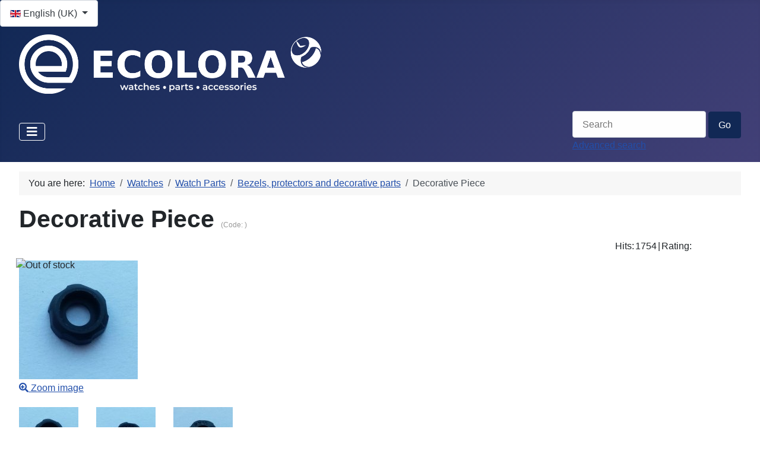

--- FILE ---
content_type: text/html; charset=utf-8
request_url: https://ecolora.biz/en/watch/decorative-parts/decorative-piece-10397904
body_size: 12844
content:
<!DOCTYPE html>
<html lang="en-gb" dir="ltr">
<head>
    <meta charset="utf-8">
	<meta name="keywords" content="10397904, CASIO, G-1400-1A, G-1400-1A3, G-1400A-1A, G-1400D-1A, GA-1000-1A, GA-1000-1B, GA-1000-2B, GA-1000-4A, GA-1000-4B, GA-1000-8A, GA-1000-9B, GA-1000-9G, GA-1000FC-1A, GA-1100-1A, GA-1100-1A1, GA-1100-1A3, GA-1100-2A, GA-1100-2B, GA-1100-9G, GA-1100GB-1A, GA-1100KH-3A, GA-1100RG-1A, GA-1100SC-3A, GW-4000-1A, GW-4000-1A2, GW-4000-1A3, GW-4000-2A, GW-4000A-1A, GW-4000D-1A, GW-4000SC-3A, GW-A1000-1A, GW-A1000A-1A, GW-A1000D-1A, GW-A1000FC-1A, GW-A1000FC-1A4, GW-A1000FC-2A, GW-A1000FC-3A, GW-A1000FC-5A, GW-A1030A-1A, GW-A1100-1A, GW-A1100-1A3, GW-A1100FC-1A, GW-A1100KH-3A, GW-A1130-1A">
	<meta name="viewport" content="width=device-width, initial-scale=1">
	<meta name="description" content="Decorative Piece CASIO MPN:10397904 G-1400-1A, G-1400-1A3, G-1400A-1A, G-1400D-1A, GA-1000-1A, GA-1000-1B, GA-1000-2B, GA-1000-4A, GA-1000-4B, GA-1000-8A, GA-1000-9B, GA-1000-9G, GA-1000FC-1A, GA-1100-1A, GA-1100-1A1, GA-1100-1A3, GA-1100-2A, GA-1100-2B, GA-1100-9G, GA-1100GB-1A, GA-1100KH-3A, GA-1100RG-1A, GA-1100SC-3A, GW-4000-1A, GW-4000-1A2, GW-4000-1A3, GW-4000-2A, GW-4000A-1A, GW-4000D-1A, GW-4000SC-3A, GW-A1000-1A, GW-A1000A-1A, GW-A1000D-1A, GW-A1000FC-1A, GW-A1000FC-1A4, GW-A1000FC-2A, GW-A1000FC-3A, GW-A1000FC-5A, GW-A1030A-1A, GW-A1100-1A, GW-A1100-1A3, GW-A1100FC-1A, GW-A1100KH-3A, GW-A1130-1A">
	<meta name="generator" content="Joomla! - Open Source Content Management">
	<title>Decorative Piece CASIO G-1400-1A, G-1400-1A3</title>
	<link href="https://ecolora.biz/ru/cat/decorative-parts/decorative-piece-10397904" rel="alternate" hreflang="ru-RU">
	<link href="https://ecolora.biz/sl/ure/decorative-parts/dekorativni-kos-10397904" rel="alternate" hreflang="sl-SI">
	<link href="https://ecolora.biz/en/watch/decorative-parts/decorative-piece-10397904" rel="alternate" hreflang="en-GB">
	<link href="/media/templates/site/cassiopeia/images/joomla-favicon.svg" rel="icon" type="image/svg+xml">
	<link href="/media/templates/site/cassiopeia/images/favicon.ico" rel="alternate icon" type="image/vnd.microsoft.icon">
	<link href="/media/templates/site/cassiopeia/images/joomla-favicon-pinned.svg" rel="mask-icon" color="#000">

    <link href="/media/system/css/joomla-fontawesome.min.css?35281d2f23f2f88002a87f5aa3735f8f" rel="lazy-stylesheet">
<noscript><link href="/media/system/css/joomla-fontawesome.min.css?35281d2f23f2f88002a87f5aa3735f8f" rel="stylesheet"></noscript>
	<link href="/media/templates/site/cassiopeia/css/template.min.css?35281d2f23f2f88002a87f5aa3735f8f" rel="stylesheet">
	<link href="/media/templates/site/cassiopeia/css/global/colors_standard.min.css?35281d2f23f2f88002a87f5aa3735f8f" rel="stylesheet">
	<link href="/media/mod_languages/css/template.min.css?35281d2f23f2f88002a87f5aa3735f8f" rel="stylesheet">
	<link href="/media/templates/site/cassiopeia/css/vendor/joomla-custom-elements/joomla-alert.min.css?0.2.0" rel="stylesheet">
	<link href="https://ecolora.biz/components/com_jshopping/css/default.css" rel="stylesheet">
	<link href="https://ecolora.biz/components/com_jshopping/css/jquery.lightbox.css" rel="stylesheet">
	<link href="https://ecolora.biz/components/com_jshopping/css/jquery.rating.css" rel="stylesheet">
	<style>:root {
		--hue: 214;
		--template-bg-light: #f0f4fb;
		--template-text-dark: #495057;
		--template-text-light: #ffffff;
		--template-link-color: var(--link-color);
		--template-special-color: #001B4C;
		
	}</style>

    <script src="/media/vendor/jquery/js/jquery.min.js?3.7.1"></script>
	<script src="/media/legacy/js/jquery-noconflict.min.js?647005fc12b79b3ca2bb30c059899d5994e3e34d"></script>
	<script src="/media/mod_menu/js/menu-es5.min.js?35281d2f23f2f88002a87f5aa3735f8f" nomodule defer></script>
	<script type="application/json" class="joomla-script-options new">{"bootstrap.dropdown":{".dropdown-toggle":{"flip":true,"boundary":"scrollParent","reference":"toggle","display":"dynamic","popperConfig":true}},"joomla.jtext":{"ERROR":"Error","MESSAGE":"Message","NOTICE":"Notice","WARNING":"Warning","JCLOSE":"Close","JOK":"OK","JOPEN":"Open"},"system.paths":{"root":"","rootFull":"https:\/\/ecolora.biz\/","base":"","baseFull":"https:\/\/ecolora.biz\/"},"csrf.token":"52faae8bbc3e8f17352e65b5b7cd2615"}</script>
	<script src="/media/system/js/core.min.js?37ffe4186289eba9c5df81bea44080aff77b9684"></script>
	<script src="/media/templates/site/cassiopeia/js/template.min.js?35281d2f23f2f88002a87f5aa3735f8f" defer></script>
	<script src="/media/vendor/bootstrap/js/bootstrap-es5.min.js?5.3.2" nomodule defer></script>
	<script src="/media/system/js/messages-es5.min.js?c29829fd2432533d05b15b771f86c6637708bd9d" nomodule defer></script>
	<script src="/media/vendor/bootstrap/js/alert.min.js?5.3.2" type="module"></script>
	<script src="/media/vendor/bootstrap/js/button.min.js?5.3.2" type="module"></script>
	<script src="/media/vendor/bootstrap/js/carousel.min.js?5.3.2" type="module"></script>
	<script src="/media/vendor/bootstrap/js/collapse.min.js?5.3.2" type="module"></script>
	<script src="/media/vendor/bootstrap/js/dropdown.min.js?5.3.2" type="module"></script>
	<script src="/media/vendor/bootstrap/js/modal.min.js?5.3.2" type="module"></script>
	<script src="/media/vendor/bootstrap/js/offcanvas.min.js?5.3.2" type="module"></script>
	<script src="/media/vendor/bootstrap/js/popover.min.js?5.3.2" type="module"></script>
	<script src="/media/vendor/bootstrap/js/scrollspy.min.js?5.3.2" type="module"></script>
	<script src="/media/vendor/bootstrap/js/tab.min.js?5.3.2" type="module"></script>
	<script src="/media/vendor/bootstrap/js/toast.min.js?5.3.2" type="module"></script>
	<script src="/media/system/js/messages.min.js?7f7aa28ac8e8d42145850e8b45b3bc82ff9a6411" type="module"></script>
	<script src="https://ecolora.biz/components/com_jshopping/js/functions.js"></script>
	<script src="https://ecolora.biz/components/com_jshopping/js/jquery/jquery.lightbox.js"></script>
	<script src="https://ecolora.biz/components/com_jshopping/js/jquery/jquery.MetaData.js"></script>
	<script src="https://ecolora.biz/components/com_jshopping/js/jquery/jquery.rating.pack.js"></script>
	<script type="application/ld+json">{"@context":"https:\/\/schema.org","@type":"BreadcrumbList","itemListElement":[{"@type":"ListItem","position":1,"item":{"@id":"https:\/\/ecolora.biz\/en\/","name":"Home"}},{"@type":"ListItem","position":2,"item":{"@id":"https:\/\/ecolora.biz\/en\/watch","name":"Watches"}},{"@type":"ListItem","position":3,"item":{"@id":"\/en\/parts","name":"Watch Parts"}},{"@type":"ListItem","position":4,"item":{"@id":"\/en\/watch\/decorative-parts","name":"Bezels, protectors and decorative parts"}},{"@type":"ListItem","position":5,"item":{"name":"Decorative Piece"}}]}</script>
	<script>var jshopParams = jshopParams || {};
    jshopParams.initJSlightBox=1;
    jshopParams.liveurl="https://ecolora.biz/";
    jshopParams.txtImage="Image";
    jshopParams.txtOf="of";</script>
	<link href="https://ecolora.biz/en/watch/decorative-parts/decorative-piece-10397904" rel="alternate" hreflang="x-default">
	<script>

    (function(d, w, c) {
        w.BrevoConversationsID = '6847f19e89e1e6b14601a09e';
        w[c] = w[c] || function() {
            (w[c].q = w[c].q || []).push(arguments);
        };
        var s = d.createElement('script');
        s.async = true;
        s.src = 'https://conversations-widget.brevo.com/brevo-conversations.js';
        if (d.head) d.head.appendChild(s);
    })(document, window, 'BrevoConversations');

</script>

</head>

<body class="site com_jshopping wrapper-fluid view-category no-layout task-view itemid-355 has-sidebar-left">
    <header class="header container-header full-width">

                    <div class="container-topbar">
            <div class="mod-languages">
    <p class="visually-hidden" id="language_picker_des_161">Select your language</p>


        <div class="mod-languages__select btn-group">
                                                                            <button id="language_btn_161" type="button" data-bs-toggle="dropdown" class="btn btn-secondary dropdown-toggle" aria-haspopup="listbox" aria-labelledby="language_picker_des_161 language_btn_161" aria-expanded="false">
                                            <img src="/media/mod_languages/images/en_gb.gif" alt="">                                        English (UK)                </button>
                            <ul aria-labelledby="language_picker_des_161" class="lang-block dropdown-menu">

                                                <li>
                    <a href="/ru/cat/decorative-parts/decorative-piece-10397904">
                                                    <img src="/media/mod_languages/images/ru_ru.gif" alt="">                                                Русский (Россия)                    </a>
                </li>
                                                            <li>
                    <a href="/sl/ure/decorative-parts/dekorativni-kos-10397904">
                                                    <img src="/media/mod_languages/images/sl_si.gif" alt="">                                                Slovenščina (Slovenija)                    </a>
                </li>
                                                                            <li class="lang-active">
                    <a aria-current="true" href="https://ecolora.biz/en/watch/decorative-parts/decorative-piece-10397904">
                                                    <img src="/media/mod_languages/images/en_gb.gif" alt="">                                                English (UK)                    </a>
                </li>
                            </ul>
    </div>

</div>

            </div>
        
        
                    <div class="grid-child">
                <div class="navbar-brand">
                    <a class="brand-logo" href="/">
                        <img loading="eager" decoding="async" src="https://ecolora.biz/images/logo2-en-GB.png" alt="Часы, запчасти и аксессуары для часов" width="520" height="100">                    </a>
                                    </div>
            </div>
        
                    <div class="grid-child container-nav">
                                    
<nav class="navbar navbar-expand-md" aria-label="Main Menu EN">
    <button class="navbar-toggler navbar-toggler-right" type="button" data-bs-toggle="collapse" data-bs-target="#navbar177" aria-controls="navbar177" aria-expanded="false" aria-label="Toggle Navigation">
        <span class="icon-menu" aria-hidden="true"></span>
    </button>
    <div class="collapse navbar-collapse" id="navbar177">
        <ul class="mod-menu mod-list nav ">
<li class="nav-item item-352 default"><a href="/en/" title="Watches, spare parts and accessories"><img src="/images/home_36.gif" alt="." width="88" height="36" loading="lazy"><span class="image-title">.</span></a></li>
<li class="nav-item item-355 current active"><a href="/en/watch" aria-current="page">Watches</a></li>
<li class="nav-item item-358"><a href="/en/parts">Parts</a></li>
<li class="nav-item item-360"><a href="/en/accessories">Accessories</a></li>
<li class="nav-item item-361"><a href="/en/shipping-and-payment">Shipping and payment</a></li>
<li class="nav-item item-363"><a href="/en/contacts">Contacts</a></li>
<li class="nav-item item-366"><a href="/en/articles">Articles</a></li>
<li class="nav-item item-368"><a href="/en/product-list">Product List</a></li>
</ul>
    </div>
</nav>

                                                    <div class="container-search">
                        <script type="text/javascript">
function isEmptyValue(value){
    var pattern = /\S/;
    return ret = (pattern.test(value)) ? (true) : (false);
}
</script>
<form class="form-inline mod-shop-search" name="searchForm" method="post" action="/en/watch/search/result" onsubmit="return isEmptyValue(jQuery('#jshop_search').val())">
<input type="hidden" name="setsearchdata" value="1">
<input type="hidden" name="category_id" value="0">
<input type="hidden" name="search_type" value="any">
<input type="text" class="inputbox input-small" placeholder="Search" name="search" id="jshop_search" value="">
<input class="button btn btn-primary" type="submit" value="Go">
<div class="adv_search_link">
    <a href="/en/watch/search">Advanced search</a>
</div>
<input type="hidden" value="0" class="sitogon_click_counter" name="fldse24ssname">
</form>
                    </div>
                            </div>
            </header>

    <div class="site-grid">
        
        
        
                <div class="grid-child container-sidebar-left">
            <div class="sidebar-left card ">
        <div class="card-body">
                      <div class="jshop_menu_level_0">
            <a href="/en/watch/casio-watches">Casio                            </a>
      </div>
        <div class="jshop_menu_level_0">
            <a href="/en/watch/citizen-watches">Citizen                            </a>
      </div>
        <div class="jshop_menu_level_0">
            <a href="/en/watch/seiko-watches">Seiko                            </a>
      </div>
        <div class="jshop_menu_level_0">
            <a href="/en/watch/grandeux">GRANDEUX                            </a>
      </div>
        <div class="jshop_menu_level_0">
            <a href="/en/watch/q-q">Q&amp;Q                            </a>
      </div>
        <div class="jshop_menu_level_0">
            <a href="/en/watch/yves-bertelin">YVES BERTELIN                            </a>
      </div>
        <div class="jshop_menu_level_0">
            <a href="/en/watch/haas-cie">HAAS &amp; Cie                            </a>
      </div>
        <div class="jshop_menu_level_0">
            <a href="/en/watch/burett">BURETT                            </a>
      </div>
        <div class="jshop_menu_level_0_a">
            <a href="/en/parts">Watch Parts                            </a>
      </div>
        <div class="jshop_menu_level_1">
            <a href="/en/watch/pins-pipes">Pins, pipes, etc.                            </a>
      </div>
        <div class="jshop_menu_level_1">
            <a href="/en/watch/gaskets">O-rings and gaskets                            </a>
      </div>
        <div class="jshop_menu_level_1">
            <a href="/en/watch/hands-dials">Hands, dials, etc.                            </a>
      </div>
        <div class="jshop_menu_level_1">
            <a href="/en/watch/crystals">Crystals                            </a>
      </div>
        <div class="jshop_menu_level_1">
            <a href="/en/watch/bracelet-end-pieces">End pieces                            </a>
      </div>
        <div class="jshop_menu_level_1">
            <a href="/en/watch/mechanisms">Mechanisms and parts                            </a>
      </div>
        <div class="jshop_menu_level_1">
            <a href="/en/watch/cases-assemblies">Cases assemblies                            </a>
      </div>
        <div class="jshop_menu_level_1">
            <a href="/en/watch/back-covers">Back covers                            </a>
      </div>
        <div class="jshop_menu_level_1_a">
            <a href="/en/watch/decorative-parts">Bezels, protectors and decorative parts                            </a>
      </div>
        <div class="jshop_menu_level_1">
            <a href="/en/watch/heads-buttons-bushings">Heads, buttons, bushings                            </a>
      </div>
        <div class="jshop_menu_level_1">
            <a href="/en/watch/screws">Screws, washers, clamps                            </a>
      </div>
        <div class="jshop_menu_level_1">
            <a href="/en/watch/bracelets-and-bands">Watch bracelets                            </a>
      </div>
        <div class="jshop_menu_level_1">
            <a href="/en/watch/category/view/43">Watch bands                            </a>
      </div>
        <div class="jshop_menu_level_1">
            <a href="/en/watch/other-bracelet-parts">Bracelet links                            </a>
      </div>
        <div class="jshop_menu_level_1">
            <a href="/en/watch/category/view/44">Bracelet clasps and buckles                            </a>
      </div>
        <div class="jshop_menu_level_1">
            <a href="/en/watch/category/view/111">Batteries, Capacitors                            </a>
      </div>
        <div class="jshop_menu_level_1">
            <a href="/en/watch/category/view/119">Repair Tools                            </a>
      </div>
        <div class="jshop_menu_level_0">
            <a href="/en/accessories">Watch boxes                            </a>
      </div>
        <div class="jshop_menu_level_0">
            <a href="/en/watch/category/view/136">Digital Camers                            </a>
      </div>
        <div class="jshop_menu_level_0">
            <a href="/en/watch/other-items">Other items                            </a>
      </div>
      </div>
</div>
<div class="sidebar-left card ">
        <div class="card-body">
                <form action="/en/watch/decorative-parts/decorative-piece-10397904" method="post" name="login" id="form-login" class="form-inline">
	
	<p id="form-login-username">
		<label for="modlgn_username">Username</label>
		<input id="modlgn_username" type="text" name="username" class="inputbox" alt="username" size="18">
	</p>
	<p id="form-login-password">
		<label for="modlgn_passwd">Password</label>
		<input id="modlgn_passwd" type="password" name="passwd" class="inputbox" size="18" alt="password">
	</p>
		<div id="form-login-remember" class="control-group checkbox">
        <label class="control-label" for="modlgn-remember">Remember me</label>
        <input id="modlgn-remember" class="inputbox" type="checkbox" value="yes" name="remember">
	</div>
		<input type="submit" name="Submit" class="button" value="Login">

	<div>
	    <a href="/en/component/users/reset?Itemid=352">Lost password</a>
    </div>
    		<div>
		<a href="/en/watch/user/register">Registration</a>
	</div>
		
	<input type="hidden" name="option" value="com_jshopping">
    <input type="hidden" name="controller" value="user">
	<input type="hidden" name="task" value="loginsave">
	<input type="hidden" name="return" value="aHR0cHM6Ly9lY29sb3JhLmJpei9lbi93YXRjaC9kZWNvcmF0aXZlLXBhcnRzL2RlY29yYXRpdmUtcGllY2UtMTAzOTc5MDQ=">
	<input type="hidden" name="52faae8bbc3e8f17352e65b5b7cd2615" value="1"><input type="hidden" value="0" class="sitogon_click_counter" name="fldse24ssname">
</form>
    </div>
</div>
<div class="sidebar-left card ">
        <div class="card-body">
                
<div id="mod-custom163" class="mod-custom custom">
    <p><noindex><a title="+38669993950" href="viber://add?number=+38669993950"><img src="https://www.viber.com/app/themes/viber/assets/images/favicon.png" width="32" height="32"></a> <a title="+79059971305" href="whatsapp://send?phone=+79059971305"><img src="http://ecolora.ru/images/whatsapp.png" alt="" width="32" height="32"></a> <a href="http://t.me/ecolora" target="_blank" rel="noopener noreferrer"><img src="http://ecolora.ru/images/telegram.png" width="32" height="32"></a> <a target="_blank" rel="noopener noreferrer" href="Skype:ecolora?userinfo%20"><img src="https://secure.skypeassets.com/i/common/images/icons/favicon.ico" alt="" width="32" height="32"></a></noindex></p>
</div>
    </div>
</div>
<div class="sidebar-left card ">
        <div class="card-body">
                <div id="jshop_module_cart">
    <table class="module_cart_detail" width="100%">
            </table>
    <table class="module_cart_total" width="100%">
                <tr>
            <td>
              <!-- <span id = "jshop_quantity_products">0</span>&nbsp;Products -->
                <span id="jshop_quantity_products"><strong>Sum total:</strong> </span> 
            </td>
            <td>
                <span id="jshop_summ_product">0.00 EUR</span>
            </td>
        </tr>
        <tr>
            <td colspan="2" align="right" class="goto_cart">
                <a href="/en/watch/cart/view">Go to cart</a>
            </td>
        </tr>
    </table>
</div>

    </div>
</div>
<div class="sidebar-left card ">
        <div class="card-body">
                
<div id="mod-custom120" class="mod-custom custom">
    <p>
	 

	<script type="text/javascript">
<!--
var _acic={dataProvider:10,allowCookieMatch:false};(function(){var e=document.createElement("script");e.type="text/javascript";e.async=true;e.src="https://www.acint.net/aci.js";var t=document.getElementsByTagName("script")[0];t.parentNode.insertBefore(e,t)})()
//-->
</script> 
</p>
</div>
    </div>
</div>
<div class="sidebar-left card ">
        <div class="card-body">
                
<div id="mod-custom182" class="mod-custom custom">
    <p></p>
</div>
    </div>
</div>
<div class="sidebar-left card ">
        <div class="card-body">
                
<div id="mod-custom127" class="mod-custom custom">
    <p>
	 

	 
</p>
</div>
    </div>
</div>

        </div>
        
        <div class="grid-child container-component">
            <nav class="mod-breadcrumbs__wrapper" aria-label="Breadcrumbs">
    <ol class="mod-breadcrumbs breadcrumb px-3 py-2">
                    <li class="mod-breadcrumbs__here float-start">
                You are here:  
            </li>
        
        <li class="mod-breadcrumbs__item breadcrumb-item"><a href="/en/" class="pathway"><span>Home</span></a></li>
<li class="mod-breadcrumbs__item breadcrumb-item"><a href="/en/watch" class="pathway"><span>Watches</span></a></li>
<li class="mod-breadcrumbs__item breadcrumb-item"><a href="/en/parts" class="pathway"><span>Watch Parts</span></a></li>
<li class="mod-breadcrumbs__item breadcrumb-item"><a href="/en/watch/decorative-parts" class="pathway"><span>Bezels, protectors and decorative parts</span></a></li>
<li class="mod-breadcrumbs__item breadcrumb-item active"><span>Decorative Piece</span></li>    </ol>
    </nav>

            
            <div id="system-message-container" aria-live="polite"></div>

            <main>
            <script type="text/javascript">
    var jshopParams = jshopParams || {};
        jshopParams.translate_not_available = "Not available";
        jshopParams.translate_zoom_image = "Zoom image";
    jshopParams.product_basic_price_volume = 0.0000;
    jshopParams.product_basic_price_unit_qty = 1;
    jshopParams.currency_code = "EUR";
    jshopParams.format_currency = "00 Symb";
    jshopParams.decimal_count = 2;
    jshopParams.decimal_symbol = ".";
    jshopParams.thousand_separator = "";
    jshopParams.attr_value = new Object();
    jshopParams.attr_list = new Array();
    jshopParams.attr_img = new Object();
            jshopParams.liveurl = 'https://ecolora.biz/';
    jshopParams.liveattrpath = 'https://ecolora.biz/components/com_jshopping/files/img_attributes';
    jshopParams.liveproductimgpath = 'https://ecolora.biz/components/com_jshopping/files/img_products';
    jshopParams.liveimgpath = 'https://ecolora.biz/components/com_jshopping/images';
    jshopParams.urlupdateprice = '/en/watch/product/ajax_attrib_select_and_price/16314?ajax=1';
    jshopParams.joomshoppingVideoHtml5Type = '';
    </script><div class="jshop productfull" id="comjshop">
    <form name="product" method="post" action="/en/watch/cart/add" enctype="multipart/form-data" autocomplete="off">
    
        <h1>Decorative Piece <span class="jshop_code_prod">(Code: <span id="product_code"></span>)</span>
</h1>
        
        
                <div class="block_rating_hits">
    <table>
        <tr>
                            <td>Hits: </td>
                <td>1754</td>
                        
                            <td> | </td>
                        
                            <td>
                    Rating: 
                </td>
                <td>
                    <div class="stars_no_active" style="width:80px"><div class="stars_active" style="width:0px"></div></div>                    
                </td>
                    </tr>
    </table>
</div>

        <div class="row jshop">
            <div class="col-lg-4">
				<div class="image_middle">
										
											<div class="product_label">
															<img src="https://ecolora.biz/components/com_jshopping/files/img_labels/out_of_stock.png" alt="Out of stock">
													</div>
										
					
					<span id="list_product_image_middle">
												
												
													<a class="lightbox" id="main_image_full_40319" href="https://ecolora.biz/components/com_jshopping/files/img_products/full_20180214_144139.jpg" title="Decorative Piece">
								<img id="main_image_40319" class="image" src="https://ecolora.biz/components/com_jshopping/files/img_products/20180214_144139.jpg" alt="Decorative Piece" title="Decorative Piece">
								<div class="text_zoom">
									<span class="icon-zoom-in"></span>
									Zoom image								</div>
							</a>
													<a class="lightbox" id="main_image_full_40320" href="https://ecolora.biz/components/com_jshopping/files/img_products/full_20180214_144304.jpg" style="display:none" title="Decorative Piece">
								<img id="main_image_40320" class="image" src="https://ecolora.biz/components/com_jshopping/files/img_products/20180214_144304.jpg" alt="Decorative Piece" title="Decorative Piece">
								<div class="text_zoom">
									<span class="icon-zoom-in"></span>
									Zoom image								</div>
							</a>
													<a class="lightbox" id="main_image_full_40321" href="https://ecolora.biz/components/com_jshopping/files/img_products/full_20180214_144342.jpg" style="display:none" title="Decorative Piece">
								<img id="main_image_40321" class="image" src="https://ecolora.biz/components/com_jshopping/files/img_products/20180214_144342.jpg" alt="Decorative Piece" title="Decorative Piece">
								<div class="text_zoom">
									<span class="icon-zoom-in"></span>
									Zoom image								</div>
							</a>
											</span>
					
										
				</div>

                <div class="image_thumb_list">
                    
                    <div id="list_product_image_thumb" class="row-fluid0">
                                                                                    <div class="sblock0">
                                    <img class="jshop_img_thumb" src="https://ecolora.biz/components/com_jshopping/files/img_products/thumb_20180214_144139.jpg" alt="Decorative Piece" title="Decorative Piece" onclick="jshop.showImage(40319)">
                                </div>
                                                            <div class="sblock0">
                                    <img class="jshop_img_thumb" src="https://ecolora.biz/components/com_jshopping/files/img_products/thumb_20180214_144304.jpg" alt="Decorative Piece" title="Decorative Piece" onclick="jshop.showImage(40320)">
                                </div>
                                                            <div class="sblock0">
                                    <img class="jshop_img_thumb" src="https://ecolora.biz/components/com_jshopping/files/img_products/thumb_20180214_144342.jpg" alt="Decorative Piece" title="Decorative Piece" onclick="jshop.showImage(40321)">
                                </div>
                                                                        </div>

                    
                    
                                    </div>

                                <div class="manufacturer_logo">
                    <a href="/en/watch/casio">
                        <img src="https://ecolora.biz/components/com_jshopping/files/img_manufs/casio-logo.png" alt="Casio" title="Casio" border="0">
                    </a>
                </div>
                            </div>
            
            <div class="col-lg-8 jshop_oiproduct">

                
                                    <div class="manufacturer_name">
                        Manufacturer: <span>Casio</span>
                    </div>
                
                                    <div class="manufacturer_code">
                        Manufacturer code: <span id="manufacturer_code">10397904</span>
                    </div>
                
                
                
                
                
                
                
                <div class="old_price" style="display:none">
                    Old price:
                    <span class="old_price" id="old_price">
                        0.00 EUR                                            </span>
                </div>

                
                
                
                
                
                
                
                
                
                
                                    <div class="extra_fields">
                                        </div>
                
                
                
                                    <div class="not_available" id="not_available">Not available</div>
                
                                    <div class="qty_in_stock">
                        Quantity in stock:
                        <span id="product_qty">0</span>
                    </div>
                
                
                
                
                <input type="hidden" name="to" id="to" value="cart">
                <input type="hidden" name="product_id" id="product_id" value="16314">
                <input type="hidden" name="category_id" id="category_id" value="16">
            </div>
        </div>

        <div class="jshop_prod_description">
                    </div>        
    </form>

        
    <div id="list_product_demofiles"></div>
    
            <div class="button_back">
            <input type="button" class="btn button btn-secondary" value="Back" onclick="history.go(-1);">
        </div>
        
    
    <div class="review_header">Comments</div>
    
        
                <div class="review_text_not_login">Please log in to write comments.</div>
        
    <div class="related_header">
        Related products    </div>
    <div class="jshop_list_product">
        <div class="jshop list_related">
            <div class="row-fluid">
                    
                <div class="sblock4">
                    <div class="jshop_related block_product">
                        <div class="product productitem_12345">
    
    <div class="name">
        <a href="/en/watch/g-shock-gravitymaster/g1400-1a-5245">
            G-1400-1A        </a>
                    <span class="jshop_code_prod">(Code: <span></span>)</span>
            </div>
    
    <div class="image">
                    <div class="image_block">
			                                        <div class="product_label">
                                                    <img src="https://ecolora.biz/components/com_jshopping/files/img_labels/out_of_stock.png" alt="Out of stock">
                                            </div>
                                <a href="/en/watch/g-shock-gravitymaster/g1400-1a-5245">
                    <img class="jshop_img" src="https://ecolora.biz/components/com_jshopping/files/img_products/thumb_G-1400-1A-5245.jpg" alt="G-1400-1A" title="G-1400-1A">
                </a>
            </div>
        
                                    <div class="review_mark">
                    <div class="stars_no_active" style="width:80px"><div class="stars_active" style="width:0px"></div></div>                </div>
                        <div class="count_commentar">
                Comments (0)            </div>
                
            </div>
    
    <div class="oiproduct">
	
									<div class="not_available">Not available</div>
					        
                
		        
                
                
                
        <div class="price_extra_info">
                        
                    </div>
        
                
                    <div class="manufacturer_name">
                Manufacturer: 
                <span>Casio</span>
            </div>
        
                
                
                
                    <div class="extra_fields">
                                    <div>
                        <span class="label-name">Module:</span>
                        <span class="data">5245</span>
                    </div>
                                    <div>
                        <span class="label-name">Year:</span>
                        <span class="data">2011</span>
                    </div>
                            </div>            
                
                
                    <div class="qty_in_stock">
                Quantity in stock: 
                <span>0</span>
            </div>
                
        <div class="description">
            CASIO G-1400-1A watch        </div>
        
                
        <div class="buttons">
                        
            <a class="btn btn-primary button_detail" href="/en/watch/g-shock-gravitymaster/g1400-1a-5245">
                Detail            </a>
            
                    </div>
        
                
    </div>
    
</div>
                    </div>
                </div>
                    
                <div class="sblock4">
                    <div class="jshop_related block_product">
                        <div class="product productitem_12346">
    
    <div class="name">
        <a href="/en/watch/g-shock-gravitymaster/g1400-1a3-5245">
            G-1400-1A3        </a>
                    <span class="jshop_code_prod">(Code: <span></span>)</span>
            </div>
    
    <div class="image">
                    <div class="image_block">
			                                        <div class="product_label">
                                                    <img src="https://ecolora.biz/components/com_jshopping/files/img_labels/out_of_stock.png" alt="Out of stock">
                                            </div>
                                <a href="/en/watch/g-shock-gravitymaster/g1400-1a3-5245">
                    <img class="jshop_img" src="https://ecolora.biz/components/com_jshopping/files/img_products/thumb_G-1400-1A3-5245.jpg" alt="G-1400-1A3" title="G-1400-1A3">
                </a>
            </div>
        
                                    <div class="review_mark">
                    <div class="stars_no_active" style="width:80px"><div class="stars_active" style="width:0px"></div></div>                </div>
                        <div class="count_commentar">
                Comments (0)            </div>
                
            </div>
    
    <div class="oiproduct">
	
									<div class="not_available">Not available</div>
					        
                
		        
                
                
                
        <div class="price_extra_info">
                        
                    </div>
        
                
                    <div class="manufacturer_name">
                Manufacturer: 
                <span>Casio</span>
            </div>
        
                
                
                
                    <div class="extra_fields">
                                    <div>
                        <span class="label-name">Module:</span>
                        <span class="data">5245</span>
                    </div>
                                    <div>
                        <span class="label-name">Year:</span>
                        <span class="data">2011</span>
                    </div>
                            </div>            
                
                
                    <div class="qty_in_stock">
                Quantity in stock: 
                <span>0</span>
            </div>
                
        <div class="description">
            CASIO G-1400-1A3 watch        </div>
        
                
        <div class="buttons">
                        
            <a class="btn btn-primary button_detail" href="/en/watch/g-shock-gravitymaster/g1400-1a3-5245">
                Detail            </a>
            
                    </div>
        
                
    </div>
    
</div>
                    </div>
                </div>
                    
                <div class="sblock4">
                    <div class="jshop_related block_product">
                        <div class="product productitem_12347">
    
    <div class="name">
        <a href="/en/watch/g-shock-gravitymaster/g1400a-1a-5245">
            G-1400A-1A        </a>
                    <span class="jshop_code_prod">(Code: <span></span>)</span>
            </div>
    
    <div class="image">
                    <div class="image_block">
			                                        <div class="product_label">
                                                    <img src="https://ecolora.biz/components/com_jshopping/files/img_labels/out_of_stock.png" alt="Out of stock">
                                            </div>
                                <a href="/en/watch/g-shock-gravitymaster/g1400a-1a-5245">
                    <img class="jshop_img" src="https://ecolora.biz/components/com_jshopping/files/img_products/thumb_G-1400A-1A-5245.jpg" alt="G-1400A-1A" title="G-1400A-1A">
                </a>
            </div>
        
                                    <div class="review_mark">
                    <div class="stars_no_active" style="width:80px"><div class="stars_active" style="width:0px"></div></div>                </div>
                        <div class="count_commentar">
                Comments (0)            </div>
                
            </div>
    
    <div class="oiproduct">
	
									<div class="not_available">Not available</div>
					        
                
		        
                
                
                
        <div class="price_extra_info">
                        
                    </div>
        
                
                    <div class="manufacturer_name">
                Manufacturer: 
                <span>Casio</span>
            </div>
        
                
                
                
                    <div class="extra_fields">
                                    <div>
                        <span class="label-name">Module:</span>
                        <span class="data">5245</span>
                    </div>
                                    <div>
                        <span class="label-name">Year:</span>
                        <span class="data">2011</span>
                    </div>
                            </div>            
                
                
                    <div class="qty_in_stock">
                Quantity in stock: 
                <span>0</span>
            </div>
                
        <div class="description">
            CASIO G-1400A-1A watch        </div>
        
                
        <div class="buttons">
                        
            <a class="btn btn-primary button_detail" href="/en/watch/g-shock-gravitymaster/g1400a-1a-5245">
                Detail            </a>
            
                    </div>
        
                
    </div>
    
</div>
                    </div>
                </div>
                    
                <div class="sblock4">
                    <div class="jshop_related block_product">
                        <div class="product productitem_12348">
    
    <div class="name">
        <a href="/en/watch/g-shock-gravitymaster/g1400d-1a-5245">
            G-1400D-1A        </a>
                    <span class="jshop_code_prod">(Code: <span></span>)</span>
            </div>
    
    <div class="image">
                    <div class="image_block">
			                                        <div class="product_label">
                                                    <img src="https://ecolora.biz/components/com_jshopping/files/img_labels/out_of_stock.png" alt="Out of stock">
                                            </div>
                                <a href="/en/watch/g-shock-gravitymaster/g1400d-1a-5245">
                    <img class="jshop_img" src="https://ecolora.biz/components/com_jshopping/files/img_products/thumb_G-1400D-1A-5245.jpg" alt="G-1400D-1A" title="G-1400D-1A">
                </a>
            </div>
        
                                    <div class="review_mark">
                    <div class="stars_no_active" style="width:80px"><div class="stars_active" style="width:0px"></div></div>                </div>
                        <div class="count_commentar">
                Comments (0)            </div>
                
            </div>
    
    <div class="oiproduct">
	
									<div class="not_available">Not available</div>
					        
                
		        
                
                
                
        <div class="price_extra_info">
                        
                    </div>
        
                
                    <div class="manufacturer_name">
                Manufacturer: 
                <span>Casio</span>
            </div>
        
                
                
                
                    <div class="extra_fields">
                                    <div>
                        <span class="label-name">Module:</span>
                        <span class="data">5245</span>
                    </div>
                                    <div>
                        <span class="label-name">Year:</span>
                        <span class="data">2012</span>
                    </div>
                            </div>            
                
                
                    <div class="qty_in_stock">
                Quantity in stock: 
                <span>0</span>
            </div>
                
        <div class="description">
            CASIO G-1400D-1A watch        </div>
        
                
        <div class="buttons">
                        
            <a class="btn btn-primary button_detail" href="/en/watch/g-shock-gravitymaster/g1400d-1a-5245">
                Detail            </a>
            
                    </div>
        
                
    </div>
    
</div>
                    </div>
                </div>
                    
                <div class="sblock4">
                    <div class="jshop_related block_product">
                        <div class="product productitem_896">
    
    <div class="name">
        <a href="/en/watch/g-shock-aviator/ga-1000-1a-5302">
            GA-1000-1A        </a>
                    <span class="jshop_code_prod">(Code: <span>339</span>)</span>
            </div>
    
    <div class="image">
                    <div class="image_block">
			                                        <div class="product_label">
                                                    <img src="https://ecolora.biz/components/com_jshopping/files/img_labels/out_of_stock.png" alt="Out of stock">
                                            </div>
                                <a href="/en/watch/g-shock-aviator/ga-1000-1a-5302">
                    <img class="jshop_img" src="https://ecolora.biz/components/com_jshopping/files/img_products/thumb_GA-1000-1A-5302.jpg" alt="GA-1000-1A" title="GA-1000-1A">
                </a>
            </div>
        
                                    <div class="review_mark">
                    <div class="stars_no_active" style="width:80px"><div class="stars_active" style="width:0px"></div></div>                </div>
                        <div class="count_commentar">
                Comments (0)            </div>
                
            </div>
    
    <div class="oiproduct">
	
									<div class="not_available">Not available</div>
					        
                
		        
                
                
                
        <div class="price_extra_info">
                        
                    </div>
        
                
                    <div class="manufacturer_name">
                Manufacturer: 
                <span>Casio</span>
            </div>
        
                
                
                
                    <div class="extra_fields">
                                    <div>
                        <span class="label-name">Module:</span>
                        <span class="data">5302</span>
                    </div>
                                    <div>
                        <span class="label-name">Year:</span>
                        <span class="data">2013</span>
                    </div>
                            </div>            
                
                
                    <div class="qty_in_stock">
                Quantity in stock: 
                <span>0</span>
            </div>
                
        <div class="description">
                    </div>
        
                
        <div class="buttons">
                        
            <a class="btn btn-primary button_detail" href="/en/watch/g-shock-aviator/ga-1000-1a-5302">
                Detail            </a>
            
                    </div>
        
                
    </div>
    
</div>
                    </div>
                </div>
                    
                <div class="sblock4">
                    <div class="jshop_related block_product">
                        <div class="product productitem_897">
    
    <div class="name">
        <a href="/en/watch/g-shock-aviator/ga-1000-1b-5302">
            GA-1000-1B        </a>
                    <span class="jshop_code_prod">(Code: <span>340</span>)</span>
            </div>
    
    <div class="image">
                    <div class="image_block">
			                                        <div class="product_label">
                                                    <img src="https://ecolora.biz/components/com_jshopping/files/img_labels/out_of_stock.png" alt="Out of stock">
                                            </div>
                                <a href="/en/watch/g-shock-aviator/ga-1000-1b-5302">
                    <img class="jshop_img" src="https://ecolora.biz/components/com_jshopping/files/img_products/thumb_GA-1000-1B-5302.jpg" alt="GA-1000-1B" title="GA-1000-1B">
                </a>
            </div>
        
                                    <div class="review_mark">
                    <div class="stars_no_active" style="width:80px"><div class="stars_active" style="width:0px"></div></div>                </div>
                        <div class="count_commentar">
                Comments (0)            </div>
                
            </div>
    
    <div class="oiproduct">
	
									<div class="not_available">Not available</div>
					        
                
		        
                
                
                
        <div class="price_extra_info">
                        
                    </div>
        
                
                    <div class="manufacturer_name">
                Manufacturer: 
                <span>Casio</span>
            </div>
        
                
                
                
                    <div class="extra_fields">
                                    <div>
                        <span class="label-name">Module:</span>
                        <span class="data">5302</span>
                    </div>
                                    <div>
                        <span class="label-name">Year:</span>
                        <span class="data">2013</span>
                    </div>
                            </div>            
                
                
                    <div class="qty_in_stock">
                Quantity in stock: 
                <span>0</span>
            </div>
                
        <div class="description">
                    </div>
        
                
        <div class="buttons">
                        
            <a class="btn btn-primary button_detail" href="/en/watch/g-shock-aviator/ga-1000-1b-5302">
                Detail            </a>
            
                    </div>
        
                
    </div>
    
</div>
                    </div>
                </div>
                    
                <div class="sblock4">
                    <div class="jshop_related block_product">
                        <div class="product productitem_899">
    
    <div class="name">
        <a href="/en/watch/g-shock-aviator/ga-1000-2b-5302">
            GA-1000-2B        </a>
                    <span class="jshop_code_prod">(Code: <span>342</span>)</span>
            </div>
    
    <div class="image">
                    <div class="image_block">
			                                        <div class="product_label">
                                                    <img src="https://ecolora.biz/components/com_jshopping/files/img_labels/out_of_stock.png" alt="Out of stock">
                                            </div>
                                <a href="/en/watch/g-shock-aviator/ga-1000-2b-5302">
                    <img class="jshop_img" src="https://ecolora.biz/components/com_jshopping/files/img_products/thumb_GA-1000-2B-5302.jpg" alt="GA-1000-2B" title="GA-1000-2B">
                </a>
            </div>
        
                                    <div class="review_mark">
                    <div class="stars_no_active" style="width:80px"><div class="stars_active" style="width:0px"></div></div>                </div>
                        <div class="count_commentar">
                Comments (0)            </div>
                
            </div>
    
    <div class="oiproduct">
	
									<div class="not_available">Not available</div>
					        
                
		        
                
                
                
        <div class="price_extra_info">
                        
                    </div>
        
                
                    <div class="manufacturer_name">
                Manufacturer: 
                <span>Casio</span>
            </div>
        
                
                
                
                    <div class="extra_fields">
                                    <div>
                        <span class="label-name">Module:</span>
                        <span class="data">5302</span>
                    </div>
                                    <div>
                        <span class="label-name">Year:</span>
                        <span class="data">2014</span>
                    </div>
                            </div>            
                
                
                    <div class="qty_in_stock">
                Quantity in stock: 
                <span>0</span>
            </div>
                
        <div class="description">
                    </div>
        
                
        <div class="buttons">
                        
            <a class="btn btn-primary button_detail" href="/en/watch/g-shock-aviator/ga-1000-2b-5302">
                Detail            </a>
            
                    </div>
        
                
    </div>
    
</div>
                    </div>
                </div>
                    
                <div class="sblock4">
                    <div class="jshop_related block_product">
                        <div class="product productitem_900">
    
    <div class="name">
        <a href="/en/watch/g-shock-aviator/ga-1000-4a-5302">
            GA-1000-4A        </a>
                    <span class="jshop_code_prod">(Code: <span>343</span>)</span>
            </div>
    
    <div class="image">
                    <div class="image_block">
			                                        <div class="product_label">
                                                    <img src="https://ecolora.biz/components/com_jshopping/files/img_labels/out_of_stock.png" alt="Out of stock">
                                            </div>
                                <a href="/en/watch/g-shock-aviator/ga-1000-4a-5302">
                    <img class="jshop_img" src="https://ecolora.biz/components/com_jshopping/files/img_products/thumb_GA-1000-4A-5302.jpg" alt="GA-1000-4A" title="GA-1000-4A">
                </a>
            </div>
        
                                    <div class="review_mark">
                    <div class="stars_no_active" style="width:80px"><div class="stars_active" style="width:0px"></div></div>                </div>
                        <div class="count_commentar">
                Comments (0)            </div>
                
            </div>
    
    <div class="oiproduct">
	
									<div class="not_available">Not available</div>
					        
                
		        
                
                
                
        <div class="price_extra_info">
                        
                    </div>
        
                
                    <div class="manufacturer_name">
                Manufacturer: 
                <span>Casio</span>
            </div>
        
                
                
                
                    <div class="extra_fields">
                                    <div>
                        <span class="label-name">Module:</span>
                        <span class="data">5302</span>
                    </div>
                                    <div>
                        <span class="label-name">Year:</span>
                        <span class="data">2013</span>
                    </div>
                            </div>            
                
                
                    <div class="qty_in_stock">
                Quantity in stock: 
                <span>0</span>
            </div>
                
        <div class="description">
                    </div>
        
                
        <div class="buttons">
                        
            <a class="btn btn-primary button_detail" href="/en/watch/g-shock-aviator/ga-1000-4a-5302">
                Detail            </a>
            
                    </div>
        
                
    </div>
    
</div>
                    </div>
                </div>
                    
                <div class="sblock4">
                    <div class="jshop_related block_product">
                        <div class="product productitem_901">
    
    <div class="name">
        <a href="/en/watch/g-shock-aviator/ga-1000-4b-5302">
            GA-1000-4B        </a>
                    <span class="jshop_code_prod">(Code: <span>344</span>)</span>
            </div>
    
    <div class="image">
                    <div class="image_block">
			                                        <div class="product_label">
                                                    <img src="https://ecolora.biz/components/com_jshopping/files/img_labels/out_of_stock.png" alt="Out of stock">
                                            </div>
                                <a href="/en/watch/g-shock-aviator/ga-1000-4b-5302">
                    <img class="jshop_img" src="https://ecolora.biz/components/com_jshopping/files/img_products/thumb_GA-1000-4B-5302.jpg" alt="GA-1000-4B" title="GA-1000-4B">
                </a>
            </div>
        
                                    <div class="review_mark">
                    <div class="stars_no_active" style="width:80px"><div class="stars_active" style="width:0px"></div></div>                </div>
                        <div class="count_commentar">
                Comments (0)            </div>
                
            </div>
    
    <div class="oiproduct">
	
									<div class="not_available">Not available</div>
					        
                
		        
                
                
                
        <div class="price_extra_info">
                        
                    </div>
        
                
                    <div class="manufacturer_name">
                Manufacturer: 
                <span>Casio</span>
            </div>
        
                
                
                
                    <div class="extra_fields">
                                    <div>
                        <span class="label-name">Module:</span>
                        <span class="data">5302</span>
                    </div>
                                    <div>
                        <span class="label-name">Year:</span>
                        <span class="data">2014</span>
                    </div>
                            </div>            
                
                
                    <div class="qty_in_stock">
                Quantity in stock: 
                <span>0</span>
            </div>
                
        <div class="description">
                    </div>
        
                
        <div class="buttons">
                        
            <a class="btn btn-primary button_detail" href="/en/watch/g-shock-aviator/ga-1000-4b-5302">
                Detail            </a>
            
                    </div>
        
                
    </div>
    
</div>
                    </div>
                </div>
                    
                <div class="sblock4">
                    <div class="jshop_related block_product">
                        <div class="product productitem_902">
    
    <div class="name">
        <a href="/en/watch/g-shock-aviator/ga-1000-8a-5302">
            GA-1000-8A        </a>
                    <span class="jshop_code_prod">(Code: <span>345</span>)</span>
            </div>
    
    <div class="image">
                    <div class="image_block">
			                                        <div class="product_label">
                                                    <img src="https://ecolora.biz/components/com_jshopping/files/img_labels/out_of_stock.png" alt="Out of stock">
                                            </div>
                                <a href="/en/watch/g-shock-aviator/ga-1000-8a-5302">
                    <img class="jshop_img" src="https://ecolora.biz/components/com_jshopping/files/img_products/thumb_GA-1000-8A-5302.jpg" alt="GA-1000-8A" title="GA-1000-8A">
                </a>
            </div>
        
                                    <div class="review_mark">
                    <div class="stars_no_active" style="width:80px"><div class="stars_active" style="width:0px"></div></div>                </div>
                        <div class="count_commentar">
                Comments (0)            </div>
                
            </div>
    
    <div class="oiproduct">
	
									<div class="not_available">Not available</div>
					        
                
		        
                
                
                
        <div class="price_extra_info">
                        
                    </div>
        
                
                    <div class="manufacturer_name">
                Manufacturer: 
                <span>Casio</span>
            </div>
        
                
                
                
                    <div class="extra_fields">
                                    <div>
                        <span class="label-name">Module:</span>
                        <span class="data">5302</span>
                    </div>
                                    <div>
                        <span class="label-name">Year:</span>
                        <span class="data">2013</span>
                    </div>
                            </div>            
                
                
                    <div class="qty_in_stock">
                Quantity in stock: 
                <span>0</span>
            </div>
                
        <div class="description">
                    </div>
        
                
        <div class="buttons">
                        
            <a class="btn btn-primary button_detail" href="/en/watch/g-shock-aviator/ga-1000-8a-5302">
                Detail            </a>
            
                    </div>
        
                
    </div>
    
</div>
                    </div>
                </div>
                    
                <div class="sblock4">
                    <div class="jshop_related block_product">
                        <div class="product productitem_903">
    
    <div class="name">
        <a href="/en/watch/g-shock-aviator/ga-1000-9b-5302">
            GA-1000-9B        </a>
                    <span class="jshop_code_prod">(Code: <span>346</span>)</span>
            </div>
    
    <div class="image">
                    <div class="image_block">
			                                        <div class="product_label">
                                                    <img src="https://ecolora.biz/components/com_jshopping/files/img_labels/out_of_stock.png" alt="Out of stock">
                                            </div>
                                <a href="/en/watch/g-shock-aviator/ga-1000-9b-5302">
                    <img class="jshop_img" src="https://ecolora.biz/components/com_jshopping/files/img_products/thumb_GA-1000-9B-5302.jpg" alt="GA-1000-9B" title="GA-1000-9B">
                </a>
            </div>
        
                                    <div class="review_mark">
                    <div class="stars_no_active" style="width:80px"><div class="stars_active" style="width:0px"></div></div>                </div>
                        <div class="count_commentar">
                Comments (0)            </div>
                
            </div>
    
    <div class="oiproduct">
	
									<div class="not_available">Not available</div>
					        
                
		        
                
                
                
        <div class="price_extra_info">
                        
                    </div>
        
                
                    <div class="manufacturer_name">
                Manufacturer: 
                <span>Casio</span>
            </div>
        
                
                
                
                    <div class="extra_fields">
                                    <div>
                        <span class="label-name">Module:</span>
                        <span class="data">5302</span>
                    </div>
                                    <div>
                        <span class="label-name">Year:</span>
                        <span class="data">2014</span>
                    </div>
                            </div>            
                
                
                    <div class="qty_in_stock">
                Quantity in stock: 
                <span>0</span>
            </div>
                
        <div class="description">
                    </div>
        
                
        <div class="buttons">
                        
            <a class="btn btn-primary button_detail" href="/en/watch/g-shock-aviator/ga-1000-9b-5302">
                Detail            </a>
            
                    </div>
        
                
    </div>
    
</div>
                    </div>
                </div>
                    
                <div class="sblock4">
                    <div class="jshop_related block_product">
                        <div class="product productitem_904">
    
    <div class="name">
        <a href="/en/watch/g-shock-aviator/ga-1000-9g-5302">
            GA-1000-9G        </a>
                    <span class="jshop_code_prod">(Code: <span>347</span>)</span>
            </div>
    
    <div class="image">
                    <div class="image_block">
			                                        <div class="product_label">
                                                    <img src="https://ecolora.biz/components/com_jshopping/files/img_labels/out_of_stock.png" alt="Out of stock">
                                            </div>
                                <a href="/en/watch/g-shock-aviator/ga-1000-9g-5302">
                    <img class="jshop_img" src="https://ecolora.biz/components/com_jshopping/files/img_products/thumb_GA-1000-9G-5302.jpg" alt="GA-1000-9G" title="GA-1000-9G">
                </a>
            </div>
        
                                    <div class="review_mark">
                    <div class="stars_no_active" style="width:80px"><div class="stars_active" style="width:0px"></div></div>                </div>
                        <div class="count_commentar">
                Comments (0)            </div>
                
            </div>
    
    <div class="oiproduct">
	
									<div class="not_available">Not available</div>
					        
                
		        
                
                
                
        <div class="price_extra_info">
                        
                    </div>
        
                
                    <div class="manufacturer_name">
                Manufacturer: 
                <span>Casio</span>
            </div>
        
                
                
                
                    <div class="extra_fields">
                                    <div>
                        <span class="label-name">Module:</span>
                        <span class="data">5302</span>
                    </div>
                                    <div>
                        <span class="label-name">Year:</span>
                        <span class="data">2015</span>
                    </div>
                            </div>            
                
                
                    <div class="qty_in_stock">
                Quantity in stock: 
                <span>0</span>
            </div>
                
        <div class="description">
                    </div>
        
                
        <div class="buttons">
                        
            <a class="btn btn-primary button_detail" href="/en/watch/g-shock-aviator/ga-1000-9g-5302">
                Detail            </a>
            
                    </div>
        
                
    </div>
    
</div>
                    </div>
                </div>
                    
                <div class="sblock4">
                    <div class="jshop_related block_product">
                        <div class="product productitem_905">
    
    <div class="name">
        <a href="/en/watch/g-shock-aviator/ga-1000fc-1a-5302">
            GA-1000FC-1A        </a>
                    <span class="jshop_code_prod">(Code: <span>348</span>)</span>
            </div>
    
    <div class="image">
                    <div class="image_block">
			                                        <div class="product_label">
                                                    <img src="https://ecolora.biz/components/com_jshopping/files/img_labels/out_of_stock.png" alt="Out of stock">
                                            </div>
                                <a href="/en/watch/g-shock-aviator/ga-1000fc-1a-5302">
                    <img class="jshop_img" src="https://ecolora.biz/components/com_jshopping/files/img_products/thumb_GA-1000FC-1A-5302.jpg" alt="GA-1000FC-1A" title="GA-1000FC-1A">
                </a>
            </div>
        
                                    <div class="review_mark">
                    <div class="stars_no_active" style="width:80px"><div class="stars_active" style="width:0px"></div></div>                </div>
                        <div class="count_commentar">
                Comments (0)            </div>
                
            </div>
    
    <div class="oiproduct">
	
									<div class="not_available">Not available</div>
					        
                
		        
                
                
                
        <div class="price_extra_info">
                        
                    </div>
        
                
                    <div class="manufacturer_name">
                Manufacturer: 
                <span>Casio</span>
            </div>
        
                
                
                
                    <div class="extra_fields">
                                    <div>
                        <span class="label-name">Module:</span>
                        <span class="data">5302</span>
                    </div>
                                    <div>
                        <span class="label-name">Year:</span>
                        <span class="data">2012</span>
                    </div>
                            </div>            
                
                
                    <div class="qty_in_stock">
                Quantity in stock: 
                <span>0</span>
            </div>
                
        <div class="description">
                    </div>
        
                
        <div class="buttons">
                        
            <a class="btn btn-primary button_detail" href="/en/watch/g-shock-aviator/ga-1000fc-1a-5302">
                Detail            </a>
            
                    </div>
        
                
    </div>
    
</div>
                    </div>
                </div>
                    
                <div class="sblock4">
                    <div class="jshop_related block_product">
                        <div class="product productitem_949">
    
    <div class="name">
        <a href="/en/watch/g-shock-gravitymaster/ga-1100-1a-5441">
            GA-1100-1A        </a>
                    <span class="jshop_code_prod">(Code: <span>64337</span>)</span>
            </div>
    
    <div class="image">
                    <div class="image_block">
			                                        <div class="product_label">
                                                    <img src="https://ecolora.biz/components/com_jshopping/files/img_labels/out_of_stock.png" alt="Out of stock">
                                            </div>
                                <a href="/en/watch/g-shock-gravitymaster/ga-1100-1a-5441">
                    <img class="jshop_img" src="https://ecolora.biz/components/com_jshopping/files/img_products/thumb_GA-1100-1A-5441.jpg" alt="GA-1100-1A" title="GA-1100-1A">
                </a>
            </div>
        
                                    <div class="review_mark">
                    <div class="stars_no_active" style="width:80px"><div class="stars_active" style="width:0px"></div></div>                </div>
                        <div class="count_commentar">
                Comments (0)            </div>
                
            </div>
    
    <div class="oiproduct">
	
									<div class="not_available">Not available</div>
					        
                
		        
                
                
                
        <div class="price_extra_info">
                        
                    </div>
        
                
                    <div class="manufacturer_name">
                Manufacturer: 
                <span>Casio</span>
            </div>
        
                
                
                
                    <div class="extra_fields">
                                    <div>
                        <span class="label-name">Module:</span>
                        <span class="data">5441</span>
                    </div>
                                    <div>
                        <span class="label-name">Year:</span>
                        <span class="data">2015</span>
                    </div>
                            </div>            
                
                
                    <div class="qty_in_stock">
                Quantity in stock: 
                <span>0</span>
            </div>
                
        <div class="description">
                    </div>
        
                
        <div class="buttons">
                        
            <a class="btn btn-primary button_detail" href="/en/watch/g-shock-gravitymaster/ga-1100-1a-5441">
                Detail            </a>
            
                    </div>
        
                
    </div>
    
</div>
                    </div>
                </div>
                    
                <div class="sblock4">
                    <div class="jshop_related block_product">
                        <div class="product productitem_950">
    
    <div class="name">
        <a href="/en/watch/g-shock-gravitymaster/ga-1100-1a1-5441">
            GA-1100-1A1        </a>
                    <span class="jshop_code_prod">(Code: <span>68446</span>)</span>
            </div>
    
    <div class="image">
                    <div class="image_block">
			                                        <div class="product_label">
                                                    <img src="https://ecolora.biz/components/com_jshopping/files/img_labels/out_of_stock.png" alt="Out of stock">
                                            </div>
                                <a href="/en/watch/g-shock-gravitymaster/ga-1100-1a1-5441">
                    <img class="jshop_img" src="https://ecolora.biz/components/com_jshopping/files/img_products/thumb_GA-1100-1A1-5441.jpg" alt="GA-1100-1A1" title="GA-1100-1A1">
                </a>
            </div>
        
                                    <div class="review_mark">
                    <div class="stars_no_active" style="width:80px"><div class="stars_active" style="width:0px"></div></div>                </div>
                        <div class="count_commentar">
                Comments (0)            </div>
                
            </div>
    
    <div class="oiproduct">
	
									<div class="not_available">Not available</div>
					        
                
		        
                
                
                
        <div class="price_extra_info">
                        
                    </div>
        
                
                    <div class="manufacturer_name">
                Manufacturer: 
                <span>Casio</span>
            </div>
        
                
                
                
                    <div class="extra_fields">
                                    <div>
                        <span class="label-name">Module:</span>
                        <span class="data">5441</span>
                    </div>
                                    <div>
                        <span class="label-name">Year:</span>
                        <span class="data">2018</span>
                    </div>
                            </div>            
                
                
                    <div class="qty_in_stock">
                Quantity in stock: 
                <span>0</span>
            </div>
                
        <div class="description">
                    </div>
        
                
        <div class="buttons">
                        
            <a class="btn btn-primary button_detail" href="/en/watch/g-shock-gravitymaster/ga-1100-1a1-5441">
                Detail            </a>
            
                    </div>
        
                
    </div>
    
</div>
                    </div>
                </div>
                    
                <div class="sblock4">
                    <div class="jshop_related block_product">
                        <div class="product productitem_951">
    
    <div class="name">
        <a href="/en/watch/g-shock-gravitymaster/ga-1100-1a3-5441">
            GA-1100-1A3        </a>
                    <span class="jshop_code_prod">(Code: <span>349</span>)</span>
            </div>
    
    <div class="image">
                    <div class="image_block">
			                                        <div class="product_label">
                                                    <img src="https://ecolora.biz/components/com_jshopping/files/img_labels/out_of_stock.png" alt="Out of stock">
                                            </div>
                                <a href="/en/watch/g-shock-gravitymaster/ga-1100-1a3-5441">
                    <img class="jshop_img" src="https://ecolora.biz/components/com_jshopping/files/img_products/thumb_GA-1100-1A3-5441.jpg" alt="GA-1100-1A3" title="GA-1100-1A3">
                </a>
            </div>
        
                                    <div class="review_mark">
                    <div class="stars_no_active" style="width:80px"><div class="stars_active" style="width:0px"></div></div>                </div>
                        <div class="count_commentar">
                Comments (0)            </div>
                
            </div>
    
    <div class="oiproduct">
	
									<div class="not_available">Not available</div>
					        
                
		        
                
                
                
        <div class="price_extra_info">
                        
                    </div>
        
                
                    <div class="manufacturer_name">
                Manufacturer: 
                <span>Casio</span>
            </div>
        
                
                
                
                    <div class="extra_fields">
                                    <div>
                        <span class="label-name">Module:</span>
                        <span class="data">5441</span>
                    </div>
                                    <div>
                        <span class="label-name">Year:</span>
                        <span class="data">2015</span>
                    </div>
                            </div>            
                
                
                    <div class="qty_in_stock">
                Quantity in stock: 
                <span>0</span>
            </div>
                
        <div class="description">
                    </div>
        
                
        <div class="buttons">
                        
            <a class="btn btn-primary button_detail" href="/en/watch/g-shock-gravitymaster/ga-1100-1a3-5441">
                Detail            </a>
            
                    </div>
        
                
    </div>
    
</div>
                    </div>
                </div>
                    
                <div class="sblock4">
                    <div class="jshop_related block_product">
                        <div class="product productitem_952">
    
    <div class="name">
        <a href="/en/watch/g-shock-gravitymaster/ga-1100-2a-5441">
            GA-1100-2A        </a>
                    <span class="jshop_code_prod">(Code: <span>350</span>)</span>
            </div>
    
    <div class="image">
                    <div class="image_block">
			                                        <div class="product_label">
                                                    <img src="https://ecolora.biz/components/com_jshopping/files/img_labels/out_of_stock.png" alt="Out of stock">
                                            </div>
                                <a href="/en/watch/g-shock-gravitymaster/ga-1100-2a-5441">
                    <img class="jshop_img" src="https://ecolora.biz/components/com_jshopping/files/img_products/thumb_GA-1100-2A-5441.jpg" alt="GA-1100-2A" title="GA-1100-2A">
                </a>
            </div>
        
                                    <div class="review_mark">
                    <div class="stars_no_active" style="width:80px"><div class="stars_active" style="width:0px"></div></div>                </div>
                        <div class="count_commentar">
                Comments (0)            </div>
                
            </div>
    
    <div class="oiproduct">
	
									<div class="not_available">Not available</div>
					        
                
		        
                
                
                
        <div class="price_extra_info">
                        
                    </div>
        
                
                    <div class="manufacturer_name">
                Manufacturer: 
                <span>Casio</span>
            </div>
        
                
                
                
                    <div class="extra_fields">
                                    <div>
                        <span class="label-name">Module:</span>
                        <span class="data">5441</span>
                    </div>
                                    <div>
                        <span class="label-name">Year:</span>
                        <span class="data">2015</span>
                    </div>
                            </div>            
                
                
                    <div class="qty_in_stock">
                Quantity in stock: 
                <span>0</span>
            </div>
                
        <div class="description">
                    </div>
        
                
        <div class="buttons">
                        
            <a class="btn btn-primary button_detail" href="/en/watch/g-shock-gravitymaster/ga-1100-2a-5441">
                Detail            </a>
            
                    </div>
        
                
    </div>
    
</div>
                    </div>
                </div>
                    
                <div class="sblock4">
                    <div class="jshop_related block_product">
                        <div class="product productitem_953">
    
    <div class="name">
        <a href="/en/watch/g-shock-gravitymaster/ga-1100-2b-5441">
            GA-1100-2B        </a>
                    <span class="jshop_code_prod">(Code: <span>351</span>)</span>
            </div>
    
    <div class="image">
                    <div class="image_block">
			                                        <div class="product_label">
                                                    <img src="https://ecolora.biz/components/com_jshopping/files/img_labels/out_of_stock.png" alt="Out of stock">
                                            </div>
                                <a href="/en/watch/g-shock-gravitymaster/ga-1100-2b-5441">
                    <img class="jshop_img" src="https://ecolora.biz/components/com_jshopping/files/img_products/thumb_GA-1100-2B-5441.jpg" alt="GA-1100-2B" title="GA-1100-2B">
                </a>
            </div>
        
                                    <div class="review_mark">
                    <div class="stars_no_active" style="width:80px"><div class="stars_active" style="width:0px"></div></div>                </div>
                        <div class="count_commentar">
                Comments (0)            </div>
                
            </div>
    
    <div class="oiproduct">
	
									<div class="not_available">Not available</div>
					        
                
		        
                
                
                
        <div class="price_extra_info">
                        
                    </div>
        
                
                    <div class="manufacturer_name">
                Manufacturer: 
                <span>Casio</span>
            </div>
        
                
                
                
                    <div class="extra_fields">
                                    <div>
                        <span class="label-name">Module:</span>
                        <span class="data">5441</span>
                    </div>
                                    <div>
                        <span class="label-name">Year:</span>
                        <span class="data">2016</span>
                    </div>
                            </div>            
                
                
                    <div class="qty_in_stock">
                Quantity in stock: 
                <span>0</span>
            </div>
                
        <div class="description">
                    </div>
        
                
        <div class="buttons">
                        
            <a class="btn btn-primary button_detail" href="/en/watch/g-shock-gravitymaster/ga-1100-2b-5441">
                Detail            </a>
            
                    </div>
        
                
    </div>
    
</div>
                    </div>
                </div>
                    
                <div class="sblock4">
                    <div class="jshop_related block_product">
                        <div class="product productitem_954">
    
    <div class="name">
        <a href="/en/watch/g-shock-gravitymaster/ga-1100-9g-5441">
            GA-1100-9G        </a>
                    <span class="jshop_code_prod">(Code: <span>352</span>)</span>
            </div>
    
    <div class="image">
                    <div class="image_block">
			                                        <div class="product_label">
                                                    <img src="https://ecolora.biz/components/com_jshopping/files/img_labels/out_of_stock.png" alt="Out of stock">
                                            </div>
                                <a href="/en/watch/g-shock-gravitymaster/ga-1100-9g-5441">
                    <img class="jshop_img" src="https://ecolora.biz/components/com_jshopping/files/img_products/thumb_GA-1100-9G-5441.jpg" alt="GA-1100-9G" title="GA-1100-9G">
                </a>
            </div>
        
                                    <div class="review_mark">
                    <div class="stars_no_active" style="width:80px"><div class="stars_active" style="width:0px"></div></div>                </div>
                        <div class="count_commentar">
                Comments (0)            </div>
                
            </div>
    
    <div class="oiproduct">
	
									<div class="not_available">Not available</div>
					        
                
		        
                
                
                
        <div class="price_extra_info">
                        
                    </div>
        
                
                    <div class="manufacturer_name">
                Manufacturer: 
                <span>Casio</span>
            </div>
        
                
                
                
                    <div class="extra_fields">
                                    <div>
                        <span class="label-name">Module:</span>
                        <span class="data">5441</span>
                    </div>
                                    <div>
                        <span class="label-name">Year:</span>
                        <span class="data">2016</span>
                    </div>
                            </div>            
                
                
                    <div class="qty_in_stock">
                Quantity in stock: 
                <span>0</span>
            </div>
                
        <div class="description">
                    </div>
        
                
        <div class="buttons">
                        
            <a class="btn btn-primary button_detail" href="/en/watch/g-shock-gravitymaster/ga-1100-9g-5441">
                Detail            </a>
            
                    </div>
        
                
    </div>
    
</div>
                    </div>
                </div>
                    
                <div class="sblock4">
                    <div class="jshop_related block_product">
                        <div class="product productitem_955">
    
    <div class="name">
        <a href="/en/watch/g-shock-gravitymaster/ga-1100gb-1a-5441">
            GA-1100GB-1A        </a>
                    <span class="jshop_code_prod">(Code: <span>353</span>)</span>
            </div>
    
    <div class="image">
                    <div class="image_block">
			                                        <div class="product_label">
                                                    <img src="https://ecolora.biz/components/com_jshopping/files/img_labels/out_of_stock.png" alt="Out of stock">
                                            </div>
                                <a href="/en/watch/g-shock-gravitymaster/ga-1100gb-1a-5441">
                    <img class="jshop_img" src="https://ecolora.biz/components/com_jshopping/files/img_products/thumb_GA-1100GB-1A-5441.jpg" alt="GA-1100GB-1A" title="GA-1100GB-1A">
                </a>
            </div>
        
                                    <div class="review_mark">
                    <div class="stars_no_active" style="width:80px"><div class="stars_active" style="width:0px"></div></div>                </div>
                        <div class="count_commentar">
                Comments (0)            </div>
                
            </div>
    
    <div class="oiproduct">
	
									<div class="not_available">Not available</div>
					        
                
		        
                
                
                
        <div class="price_extra_info">
                        
                    </div>
        
                
                    <div class="manufacturer_name">
                Manufacturer: 
                <span>Casio</span>
            </div>
        
                
                
                
                    <div class="extra_fields">
                                    <div>
                        <span class="label-name">Module:</span>
                        <span class="data">5441</span>
                    </div>
                                    <div>
                        <span class="label-name">Year:</span>
                        <span class="data">2016</span>
                    </div>
                            </div>            
                
                
                    <div class="qty_in_stock">
                Quantity in stock: 
                <span>0</span>
            </div>
                
        <div class="description">
                    </div>
        
                
        <div class="buttons">
                        
            <a class="btn btn-primary button_detail" href="/en/watch/g-shock-gravitymaster/ga-1100gb-1a-5441">
                Detail            </a>
            
                    </div>
        
                
    </div>
    
</div>
                    </div>
                </div>
                    
                <div class="sblock4">
                    <div class="jshop_related block_product">
                        <div class="product productitem_956">
    
    <div class="name">
        <a href="/en/watch/g-shock-gravitymaster/ga-1100kh-3a-5441">
            GA-1100KH-3A        </a>
                    <span class="jshop_code_prod">(Code: <span>354</span>)</span>
            </div>
    
    <div class="image">
                    <div class="image_block">
			                                        <div class="product_label">
                                                    <img src="https://ecolora.biz/components/com_jshopping/files/img_labels/out_of_stock.png" alt="Out of stock">
                                            </div>
                                <a href="/en/watch/g-shock-gravitymaster/ga-1100kh-3a-5441">
                    <img class="jshop_img" src="https://ecolora.biz/components/com_jshopping/files/img_products/thumb_GA-1100KH-3A-5441.jpg" alt="GA-1100KH-3A" title="GA-1100KH-3A">
                </a>
            </div>
        
                                    <div class="review_mark">
                    <div class="stars_no_active" style="width:80px"><div class="stars_active" style="width:0px"></div></div>                </div>
                        <div class="count_commentar">
                Comments (0)            </div>
                
            </div>
    
    <div class="oiproduct">
	
									<div class="not_available">Not available</div>
					        
                
		        
                
                
                
        <div class="price_extra_info">
                        
                    </div>
        
                
                    <div class="manufacturer_name">
                Manufacturer: 
                <span>Casio</span>
            </div>
        
                
                
                
                    <div class="extra_fields">
                                    <div>
                        <span class="label-name">Module:</span>
                        <span class="data">5441</span>
                    </div>
                                    <div>
                        <span class="label-name">Year:</span>
                        <span class="data">2016</span>
                    </div>
                            </div>            
                
                
                    <div class="qty_in_stock">
                Quantity in stock: 
                <span>0</span>
            </div>
                
        <div class="description">
                    </div>
        
                
        <div class="buttons">
                        
            <a class="btn btn-primary button_detail" href="/en/watch/g-shock-gravitymaster/ga-1100kh-3a-5441">
                Detail            </a>
            
                    </div>
        
                
    </div>
    
</div>
                    </div>
                </div>
                    
                <div class="sblock4">
                    <div class="jshop_related block_product">
                        <div class="product productitem_957">
    
    <div class="name">
        <a href="/en/watch/g-shock-gravitymaster/ga-1100rg-1a-5441">
            GA-1100RG-1A        </a>
                    <span class="jshop_code_prod">(Code: <span>355</span>)</span>
            </div>
    
    <div class="image">
                    <div class="image_block">
			                                        <div class="product_label">
                                                    <img src="https://ecolora.biz/components/com_jshopping/files/img_labels/out_of_stock.png" alt="Out of stock">
                                            </div>
                                <a href="/en/watch/g-shock-gravitymaster/ga-1100rg-1a-5441">
                    <img class="jshop_img" src="https://ecolora.biz/components/com_jshopping/files/img_products/thumb_GA-1100RG-1A-5441.jpg" alt="GA-1100RG-1A" title="GA-1100RG-1A">
                </a>
            </div>
        
                                    <div class="review_mark">
                    <div class="stars_no_active" style="width:80px"><div class="stars_active" style="width:0px"></div></div>                </div>
                        <div class="count_commentar">
                Comments (0)            </div>
                
            </div>
    
    <div class="oiproduct">
	
									<div class="not_available">Not available</div>
					        
                
		        
                
                
                
        <div class="price_extra_info">
                        
                    </div>
        
                
                    <div class="manufacturer_name">
                Manufacturer: 
                <span>Casio</span>
            </div>
        
                
                
                
                    <div class="extra_fields">
                                    <div>
                        <span class="label-name">Module:</span>
                        <span class="data">5441</span>
                    </div>
                                    <div>
                        <span class="label-name">Year:</span>
                        <span class="data">2017</span>
                    </div>
                            </div>            
                
                
                    <div class="qty_in_stock">
                Quantity in stock: 
                <span>0</span>
            </div>
                
        <div class="description">
                    </div>
        
                
        <div class="buttons">
                        
            <a class="btn btn-primary button_detail" href="/en/watch/g-shock-gravitymaster/ga-1100rg-1a-5441">
                Detail            </a>
            
                    </div>
        
                
    </div>
    
</div>
                    </div>
                </div>
                    
                <div class="sblock4">
                    <div class="jshop_related block_product">
                        <div class="product productitem_958">
    
    <div class="name">
        <a href="/en/watch/g-shock-gravitymaster/ga-1100sc-3a-5441">
            GA-1100SC-3A        </a>
                    <span class="jshop_code_prod">(Code: <span>356</span>)</span>
            </div>
    
    <div class="image">
                    <div class="image_block">
			                                        <div class="product_label">
                                                    <img src="https://ecolora.biz/components/com_jshopping/files/img_labels/out_of_stock.png" alt="Out of stock">
                                            </div>
                                <a href="/en/watch/g-shock-gravitymaster/ga-1100sc-3a-5441">
                    <img class="jshop_img" src="https://ecolora.biz/components/com_jshopping/files/img_products/thumb_GA-1100SC-3A-5441.jpg" alt="GA-1100SC-3A" title="GA-1100SC-3A">
                </a>
            </div>
        
                                    <div class="review_mark">
                    <div class="stars_no_active" style="width:80px"><div class="stars_active" style="width:0px"></div></div>                </div>
                        <div class="count_commentar">
                Comments (0)            </div>
                
            </div>
    
    <div class="oiproduct">
	
									<div class="not_available">Not available</div>
					        
                
		        
                
                
                
        <div class="price_extra_info">
                        
                    </div>
        
                
                    <div class="manufacturer_name">
                Manufacturer: 
                <span>Casio</span>
            </div>
        
                
                
                
                    <div class="extra_fields">
                                    <div>
                        <span class="label-name">Module:</span>
                        <span class="data">5441</span>
                    </div>
                                    <div>
                        <span class="label-name">Year:</span>
                        <span class="data">2017</span>
                    </div>
                            </div>            
                
                
                    <div class="qty_in_stock">
                Quantity in stock: 
                <span>0</span>
            </div>
                
        <div class="description">
                    </div>
        
                
        <div class="buttons">
                        
            <a class="btn btn-primary button_detail" href="/en/watch/g-shock-gravitymaster/ga-1100sc-3a-5441">
                Detail            </a>
            
                    </div>
        
                
    </div>
    
</div>
                    </div>
                </div>
                    
                <div class="sblock4">
                    <div class="jshop_related block_product">
                        <div class="product productitem_12349">
    
    <div class="name">
        <a href="/en/watch/g-shock-aviator/gw4000-1a-5087">
            GW-4000-1A        </a>
                    <span class="jshop_code_prod">(Code: <span></span>)</span>
            </div>
    
    <div class="image">
                    <div class="image_block">
			                                        <div class="product_label">
                                                    <img src="https://ecolora.biz/components/com_jshopping/files/img_labels/out_of_stock.png" alt="Out of stock">
                                            </div>
                                <a href="/en/watch/g-shock-aviator/gw4000-1a-5087">
                    <img class="jshop_img" src="https://ecolora.biz/components/com_jshopping/files/img_products/thumb_GW-4000-1A-5087.jpg" alt="GW-4000-1A" title="GW-4000-1A">
                </a>
            </div>
        
                                    <div class="review_mark">
                    <div class="stars_no_active" style="width:80px"><div class="stars_active" style="width:0px"></div></div>                </div>
                        <div class="count_commentar">
                Comments (0)            </div>
                
            </div>
    
    <div class="oiproduct">
	
									<div class="not_available">Not available</div>
					        
                
		        
                
                
                
        <div class="price_extra_info">
                        
                    </div>
        
                
                    <div class="manufacturer_name">
                Manufacturer: 
                <span>Casio</span>
            </div>
        
                
                
                
                    <div class="extra_fields">
                                    <div>
                        <span class="label-name">Module:</span>
                        <span class="data">5087</span>
                    </div>
                                    <div>
                        <span class="label-name">Year:</span>
                        <span class="data">2011</span>
                    </div>
                            </div>            
                
                
                    <div class="qty_in_stock">
                Quantity in stock: 
                <span>0</span>
            </div>
                
        <div class="description">
            CASIO GW-4000-1A watch        </div>
        
                
        <div class="buttons">
                        
            <a class="btn btn-primary button_detail" href="/en/watch/g-shock-aviator/gw4000-1a-5087">
                Detail            </a>
            
                    </div>
        
                
    </div>
    
</div>
                    </div>
                </div>
                    
                <div class="sblock4">
                    <div class="jshop_related block_product">
                        <div class="product productitem_12350">
    
    <div class="name">
        <a href="/en/watch/g-shock-aviator/gw4000-1a2-5087">
            GW-4000-1A2        </a>
                    <span class="jshop_code_prod">(Code: <span></span>)</span>
            </div>
    
    <div class="image">
                    <div class="image_block">
			                                        <div class="product_label">
                                                    <img src="https://ecolora.biz/components/com_jshopping/files/img_labels/out_of_stock.png" alt="Out of stock">
                                            </div>
                                <a href="/en/watch/g-shock-aviator/gw4000-1a2-5087">
                    <img class="jshop_img" src="https://ecolora.biz/components/com_jshopping/files/img_products/thumb_GW-4000-1A2-5087.jpg" alt="GW-4000-1A2" title="GW-4000-1A2">
                </a>
            </div>
        
                                    <div class="review_mark">
                    <div class="stars_no_active" style="width:80px"><div class="stars_active" style="width:0px"></div></div>                </div>
                        <div class="count_commentar">
                Comments (0)            </div>
                
            </div>
    
    <div class="oiproduct">
	
									<div class="not_available">Not available</div>
					        
                
		        
                
                
                
        <div class="price_extra_info">
                        
                    </div>
        
                
                    <div class="manufacturer_name">
                Manufacturer: 
                <span>Casio</span>
            </div>
        
                
                
                
                    <div class="extra_fields">
                                    <div>
                        <span class="label-name">Module:</span>
                        <span class="data">5087</span>
                    </div>
                                    <div>
                        <span class="label-name">Year:</span>
                        <span class="data">2011</span>
                    </div>
                            </div>            
                
                
                    <div class="qty_in_stock">
                Quantity in stock: 
                <span>0</span>
            </div>
                
        <div class="description">
            CASIO GW-4000-1A2 watch        </div>
        
                
        <div class="buttons">
                        
            <a class="btn btn-primary button_detail" href="/en/watch/g-shock-aviator/gw4000-1a2-5087">
                Detail            </a>
            
                    </div>
        
                
    </div>
    
</div>
                    </div>
                </div>
                    
                <div class="sblock4">
                    <div class="jshop_related block_product">
                        <div class="product productitem_1371">
    
    <div class="name">
        <a href="/en/watch/g-shock-aviator/gw-4000-1a3-5087">
            GW-4000-1A3        </a>
                    <span class="jshop_code_prod">(Code: <span>400</span>)</span>
            </div>
    
    <div class="image">
                    <div class="image_block">
			                                        <div class="product_label">
                                                    <img src="https://ecolora.biz/components/com_jshopping/files/img_labels/out_of_stock.png" alt="Out of stock">
                                            </div>
                                <a href="/en/watch/g-shock-aviator/gw-4000-1a3-5087">
                    <img class="jshop_img" src="https://ecolora.biz/components/com_jshopping/files/img_products/thumb_GW-4000-1A3-5087.jpg" alt="GW-4000-1A3" title="GW-4000-1A3">
                </a>
            </div>
        
                                    <div class="review_mark">
                    <div class="stars_no_active" style="width:80px"><div class="stars_active" style="width:0px"></div></div>                </div>
                        <div class="count_commentar">
                Comments (0)            </div>
                
            </div>
    
    <div class="oiproduct">
	
									<div class="not_available">Not available</div>
					        
                
		        
                
                
                
        <div class="price_extra_info">
                        
                    </div>
        
                
                    <div class="manufacturer_name">
                Manufacturer: 
                <span>Casio</span>
            </div>
        
                
                
                
                    <div class="extra_fields">
                                    <div>
                        <span class="label-name">Module:</span>
                        <span class="data">5087</span>
                    </div>
                                    <div>
                        <span class="label-name">Year:</span>
                        <span class="data">2011</span>
                    </div>
                            </div>            
                
                
                    <div class="qty_in_stock">
                Quantity in stock: 
                <span>0</span>
            </div>
                
        <div class="description">
                    </div>
        
                
        <div class="buttons">
                        
            <a class="btn btn-primary button_detail" href="/en/watch/g-shock-aviator/gw-4000-1a3-5087">
                Detail            </a>
            
                    </div>
        
                
    </div>
    
</div>
                    </div>
                </div>
                    
                <div class="sblock4">
                    <div class="jshop_related block_product">
                        <div class="product productitem_12351">
    
    <div class="name">
        <a href="/en/watch/g-shock-aviator/gw4000-2a-5087">
            GW-4000-2A        </a>
                    <span class="jshop_code_prod">(Code: <span></span>)</span>
            </div>
    
    <div class="image">
                    <div class="image_block">
			                                        <div class="product_label">
                                                    <img src="https://ecolora.biz/components/com_jshopping/files/img_labels/out_of_stock.png" alt="Out of stock">
                                            </div>
                                <a href="/en/watch/g-shock-aviator/gw4000-2a-5087">
                    <img class="jshop_img" src="https://ecolora.biz/components/com_jshopping/files/img_products/thumb_GW-4000-2A-5087.jpg" alt="GW-4000-2A" title="GW-4000-2A">
                </a>
            </div>
        
                                    <div class="review_mark">
                    <div class="stars_no_active" style="width:80px"><div class="stars_active" style="width:0px"></div></div>                </div>
                        <div class="count_commentar">
                Comments (0)            </div>
                
            </div>
    
    <div class="oiproduct">
	
									<div class="not_available">Not available</div>
					        
                
		        
                
                
                
        <div class="price_extra_info">
                        
                    </div>
        
                
                    <div class="manufacturer_name">
                Manufacturer: 
                <span>Casio</span>
            </div>
        
                
                
                
                    <div class="extra_fields">
                                    <div>
                        <span class="label-name">Module:</span>
                        <span class="data">5087</span>
                    </div>
                                    <div>
                        <span class="label-name">Year:</span>
                        <span class="data">2014</span>
                    </div>
                            </div>            
                
                
                    <div class="qty_in_stock">
                Quantity in stock: 
                <span>0</span>
            </div>
                
        <div class="description">
            CASIO GW-4000-2A watch        </div>
        
                
        <div class="buttons">
                        
            <a class="btn btn-primary button_detail" href="/en/watch/g-shock-aviator/gw4000-2a-5087">
                Detail            </a>
            
                    </div>
        
                
    </div>
    
</div>
                    </div>
                </div>
                    
                <div class="sblock4">
                    <div class="jshop_related block_product">
                        <div class="product productitem_12352">
    
    <div class="name">
        <a href="/en/watch/g-shock-aviator/gw4000a-1a-5087">
            GW-4000A-1A        </a>
                    <span class="jshop_code_prod">(Code: <span></span>)</span>
            </div>
    
    <div class="image">
                    <div class="image_block">
			                                        <div class="product_label">
                                                    <img src="https://ecolora.biz/components/com_jshopping/files/img_labels/out_of_stock.png" alt="Out of stock">
                                            </div>
                                <a href="/en/watch/g-shock-aviator/gw4000a-1a-5087">
                    <img class="jshop_img" src="https://ecolora.biz/components/com_jshopping/files/img_products/thumb_GW-4000A-1A-5087.jpg" alt="GW-4000A-1A" title="GW-4000A-1A">
                </a>
            </div>
        
                                    <div class="review_mark">
                    <div class="stars_no_active" style="width:80px"><div class="stars_active" style="width:0px"></div></div>                </div>
                        <div class="count_commentar">
                Comments (0)            </div>
                
            </div>
    
    <div class="oiproduct">
	
									<div class="not_available">Not available</div>
					        
                
		        
                
                
                
        <div class="price_extra_info">
                        
                    </div>
        
                
                    <div class="manufacturer_name">
                Manufacturer: 
                <span>Casio</span>
            </div>
        
                
                
                
                    <div class="extra_fields">
                                    <div>
                        <span class="label-name">Module:</span>
                        <span class="data">5087</span>
                    </div>
                                    <div>
                        <span class="label-name">Year:</span>
                        <span class="data">2011</span>
                    </div>
                            </div>            
                
                
                    <div class="qty_in_stock">
                Quantity in stock: 
                <span>0</span>
            </div>
                
        <div class="description">
            CASIO GW-4000A-1A watch        </div>
        
                
        <div class="buttons">
                        
            <a class="btn btn-primary button_detail" href="/en/watch/g-shock-aviator/gw4000a-1a-5087">
                Detail            </a>
            
                    </div>
        
                
    </div>
    
</div>
                    </div>
                </div>
                    
                <div class="sblock4">
                    <div class="jshop_related block_product">
                        <div class="product productitem_12353">
    
    <div class="name">
        <a href="/en/watch/g-shock-aviator/gw4000d-1a-5087">
            GW-4000D-1A        </a>
                    <span class="jshop_code_prod">(Code: <span></span>)</span>
            </div>
    
    <div class="image">
                    <div class="image_block">
			                                        <div class="product_label">
                                                    <img src="https://ecolora.biz/components/com_jshopping/files/img_labels/out_of_stock.png" alt="Out of stock">
                                            </div>
                                <a href="/en/watch/g-shock-aviator/gw4000d-1a-5087">
                    <img class="jshop_img" src="https://ecolora.biz/components/com_jshopping/files/img_products/thumb_GW-4000D-1A-5087.jpg" alt="GW-4000D-1A" title="GW-4000D-1A">
                </a>
            </div>
        
                                    <div class="review_mark">
                    <div class="stars_no_active" style="width:80px"><div class="stars_active" style="width:0px"></div></div>                </div>
                        <div class="count_commentar">
                Comments (0)            </div>
                
            </div>
    
    <div class="oiproduct">
	
									<div class="not_available">Not available</div>
					        
                
		        
                
                
                
        <div class="price_extra_info">
                        
                    </div>
        
                
                    <div class="manufacturer_name">
                Manufacturer: 
                <span>Casio</span>
            </div>
        
                
                
                
                    <div class="extra_fields">
                                    <div>
                        <span class="label-name">Module:</span>
                        <span class="data">5087</span>
                    </div>
                                    <div>
                        <span class="label-name">Year:</span>
                        <span class="data">2011</span>
                    </div>
                            </div>            
                
                
                    <div class="qty_in_stock">
                Quantity in stock: 
                <span>0</span>
            </div>
                
        <div class="description">
            CASIO GW-4000D-1A watch        </div>
        
                
        <div class="buttons">
                        
            <a class="btn btn-primary button_detail" href="/en/watch/g-shock-aviator/gw4000d-1a-5087">
                Detail            </a>
            
                    </div>
        
                
    </div>
    
</div>
                    </div>
                </div>
                    
                <div class="sblock4">
                    <div class="jshop_related block_product">
                        <div class="product productitem_12354">
    
    <div class="name">
        <a href="/en/watch/g-shock-aviator/gw4000sc-3a-5087">
            GW-4000SC-3A        </a>
                    <span class="jshop_code_prod">(Code: <span></span>)</span>
            </div>
    
    <div class="image">
                    <div class="image_block">
			                                        <div class="product_label">
                                                    <img src="https://ecolora.biz/components/com_jshopping/files/img_labels/out_of_stock.png" alt="Out of stock">
                                            </div>
                                <a href="/en/watch/g-shock-aviator/gw4000sc-3a-5087">
                    <img class="jshop_img" src="https://ecolora.biz/components/com_jshopping/files/img_products/thumb_GW-4000SC-3A-5087.jpg" alt="GW-4000SC-3A" title="GW-4000SC-3A">
                </a>
            </div>
        
                                    <div class="review_mark">
                    <div class="stars_no_active" style="width:80px"><div class="stars_active" style="width:0px"></div></div>                </div>
                        <div class="count_commentar">
                Comments (0)            </div>
                
            </div>
    
    <div class="oiproduct">
	
									<div class="not_available">Not available</div>
					        
                
		        
                
                
                
        <div class="price_extra_info">
                        
                    </div>
        
                
                    <div class="manufacturer_name">
                Manufacturer: 
                <span>Casio</span>
            </div>
        
                
                
                
                    <div class="extra_fields">
                                    <div>
                        <span class="label-name">Module:</span>
                        <span class="data">5087</span>
                    </div>
                                    <div>
                        <span class="label-name">Year:</span>
                        <span class="data">2017</span>
                    </div>
                            </div>            
                
                
                    <div class="qty_in_stock">
                Quantity in stock: 
                <span>0</span>
            </div>
                
        <div class="description">
            CASIO GW-4000SC-3A watch        </div>
        
                
        <div class="buttons">
                        
            <a class="btn btn-primary button_detail" href="/en/watch/g-shock-aviator/gw4000sc-3a-5087">
                Detail            </a>
            
                    </div>
        
                
    </div>
    
</div>
                    </div>
                </div>
                    
                <div class="sblock4">
                    <div class="jshop_related block_product">
                        <div class="product productitem_1389">
    
    <div class="name">
        <a href="/en/watch/g-shock-aviator/gw-a1000-1a-5240">
            GW-A1000-1A        </a>
                    <span class="jshop_code_prod">(Code: <span>409</span>)</span>
            </div>
    
    <div class="image">
                    <div class="image_block">
			                                        <div class="product_label">
                                                    <img src="https://ecolora.biz/components/com_jshopping/files/img_labels/out_of_stock.png" alt="Out of stock">
                                            </div>
                                <a href="/en/watch/g-shock-aviator/gw-a1000-1a-5240">
                    <img class="jshop_img" src="https://ecolora.biz/components/com_jshopping/files/img_products/thumb_GW-A1000-1A-5240.jpg" alt="GW-A1000-1A" title="GW-A1000-1A">
                </a>
            </div>
        
                                    <div class="review_mark">
                    <div class="stars_no_active" style="width:80px"><div class="stars_active" style="width:0px"></div></div>                </div>
                        <div class="count_commentar">
                Comments (0)            </div>
                
            </div>
    
    <div class="oiproduct">
	
									<div class="not_available">Not available</div>
					        
                
		        
                
                
                
        <div class="price_extra_info">
                        
                    </div>
        
                
                    <div class="manufacturer_name">
                Manufacturer: 
                <span>Casio</span>
            </div>
        
                
                
                
                    <div class="extra_fields">
                                    <div>
                        <span class="label-name">Module:</span>
                        <span class="data">5240</span>
                    </div>
                                    <div>
                        <span class="label-name">Year:</span>
                        <span class="data">2012</span>
                    </div>
                            </div>            
                
                
                    <div class="qty_in_stock">
                Quantity in stock: 
                <span>0</span>
            </div>
                
        <div class="description">
                    </div>
        
                
        <div class="buttons">
                        
            <a class="btn btn-primary button_detail" href="/en/watch/g-shock-aviator/gw-a1000-1a-5240">
                Detail            </a>
            
                    </div>
        
                
    </div>
    
</div>
                    </div>
                </div>
                    
                <div class="sblock4">
                    <div class="jshop_related block_product">
                        <div class="product productitem_12414">
    
    <div class="name">
        <a href="/en/watch/g-shock-aviator/gwa1000a-1a-5240">
            GW-A1000A-1A        </a>
                    <span class="jshop_code_prod">(Code: <span></span>)</span>
            </div>
    
    <div class="image">
                    <div class="image_block">
			                                        <div class="product_label">
                                                    <img src="https://ecolora.biz/components/com_jshopping/files/img_labels/out_of_stock.png" alt="Out of stock">
                                            </div>
                                <a href="/en/watch/g-shock-aviator/gwa1000a-1a-5240">
                    <img class="jshop_img" src="https://ecolora.biz/components/com_jshopping/files/img_products/thumb_GW-A1000A-1A-5240.jpg" alt="GW-A1000A-1A" title="GW-A1000A-1A">
                </a>
            </div>
        
                                    <div class="review_mark">
                    <div class="stars_no_active" style="width:80px"><div class="stars_active" style="width:0px"></div></div>                </div>
                        <div class="count_commentar">
                Comments (0)            </div>
                
            </div>
    
    <div class="oiproduct">
	
									<div class="not_available">Not available</div>
					        
                
		        
                
                
                
        <div class="price_extra_info">
                        
                    </div>
        
                
                    <div class="manufacturer_name">
                Manufacturer: 
                <span>Casio</span>
            </div>
        
                
                
                
                    <div class="extra_fields">
                                    <div>
                        <span class="label-name">Module:</span>
                        <span class="data">5240</span>
                    </div>
                                    <div>
                        <span class="label-name">Year:</span>
                        <span class="data">2012</span>
                    </div>
                            </div>            
                
                
                    <div class="qty_in_stock">
                Quantity in stock: 
                <span>0</span>
            </div>
                
        <div class="description">
            CASIO GW-A1000A-1A watch        </div>
        
                
        <div class="buttons">
                        
            <a class="btn btn-primary button_detail" href="/en/watch/g-shock-aviator/gwa1000a-1a-5240">
                Detail            </a>
            
                    </div>
        
                
    </div>
    
</div>
                    </div>
                </div>
                    
                <div class="sblock4">
                    <div class="jshop_related block_product">
                        <div class="product productitem_1390">
    
    <div class="name">
        <a href="/en/watch/g-shock-aviator/gw-a1000d-1a-5240">
            GW-A1000D-1A        </a>
                    <span class="jshop_code_prod">(Code: <span>410</span>)</span>
            </div>
    
    <div class="image">
                    <div class="image_block">
			                                        <div class="product_label">
                                                    <img src="https://ecolora.biz/components/com_jshopping/files/img_labels/out_of_stock.png" alt="Out of stock">
                                            </div>
                                <a href="/en/watch/g-shock-aviator/gw-a1000d-1a-5240">
                    <img class="jshop_img" src="https://ecolora.biz/components/com_jshopping/files/img_products/thumb_GW-A1000D-1A-5240.jpg" alt="GW-A1000D-1A" title="GW-A1000D-1A">
                </a>
            </div>
        
                                    <div class="review_mark">
                    <div class="stars_no_active" style="width:80px"><div class="stars_active" style="width:0px"></div></div>                </div>
                        <div class="count_commentar">
                Comments (0)            </div>
                
            </div>
    
    <div class="oiproduct">
	
									<div class="not_available">Not available</div>
					        
                
		        
                
                
                
        <div class="price_extra_info">
                        
                    </div>
        
                
                    <div class="manufacturer_name">
                Manufacturer: 
                <span>Casio</span>
            </div>
        
                
                
                
                    <div class="extra_fields">
                                    <div>
                        <span class="label-name">Module:</span>
                        <span class="data">5240</span>
                    </div>
                                    <div>
                        <span class="label-name">Year:</span>
                        <span class="data">2012</span>
                    </div>
                            </div>            
                
                
                    <div class="qty_in_stock">
                Quantity in stock: 
                <span>0</span>
            </div>
                
        <div class="description">
                    </div>
        
                
        <div class="buttons">
                        
            <a class="btn btn-primary button_detail" href="/en/watch/g-shock-aviator/gw-a1000d-1a-5240">
                Detail            </a>
            
                    </div>
        
                
    </div>
    
</div>
                    </div>
                </div>
                    
                <div class="sblock4">
                    <div class="jshop_related block_product">
                        <div class="product productitem_1391">
    
    <div class="name">
        <a href="/en/watch/g-shock-aviator/gw-a1000fc-1a-5240">
            GW-A1000FC-1A        </a>
                    <span class="jshop_code_prod">(Code: <span>411</span>)</span>
            </div>
    
    <div class="image">
                    <div class="image_block">
			                                        <div class="product_label">
                                                    <img src="https://ecolora.biz/components/com_jshopping/files/img_labels/out_of_stock.png" alt="Out of stock">
                                            </div>
                                <a href="/en/watch/g-shock-aviator/gw-a1000fc-1a-5240">
                    <img class="jshop_img" src="https://ecolora.biz/components/com_jshopping/files/img_products/thumb_GW-A1000FC-1A-5240.jpg" alt="GW-A1000FC-1A" title="GW-A1000FC-1A">
                </a>
            </div>
        
                                    <div class="review_mark">
                    <div class="stars_no_active" style="width:80px"><div class="stars_active" style="width:0px"></div></div>                </div>
                        <div class="count_commentar">
                Comments (0)            </div>
                
            </div>
    
    <div class="oiproduct">
	
									<div class="not_available">Not available</div>
					        
                
		        
                
                
                
        <div class="price_extra_info">
                        
                    </div>
        
                
                    <div class="manufacturer_name">
                Manufacturer: 
                <span>Casio</span>
            </div>
        
                
                
                
                    <div class="extra_fields">
                                    <div>
                        <span class="label-name">Module:</span>
                        <span class="data">5240</span>
                    </div>
                                    <div>
                        <span class="label-name">Year:</span>
                        <span class="data">2012</span>
                    </div>
                            </div>            
                
                
                    <div class="qty_in_stock">
                Quantity in stock: 
                <span>0</span>
            </div>
                
        <div class="description">
                    </div>
        
                
        <div class="buttons">
                        
            <a class="btn btn-primary button_detail" href="/en/watch/g-shock-aviator/gw-a1000fc-1a-5240">
                Detail            </a>
            
                    </div>
        
                
    </div>
    
</div>
                    </div>
                </div>
                    
                <div class="sblock4">
                    <div class="jshop_related block_product">
                        <div class="product productitem_1392">
    
    <div class="name">
        <a href="/en/watch/g-shock-aviator/gw-a1000fc-1a4-5240">
            GW-A1000FC-1A4        </a>
                    <span class="jshop_code_prod">(Code: <span>412</span>)</span>
            </div>
    
    <div class="image">
                    <div class="image_block">
			                                        <div class="product_label">
                                                    <img src="https://ecolora.biz/components/com_jshopping/files/img_labels/out_of_stock.png" alt="Out of stock">
                                            </div>
                                <a href="/en/watch/g-shock-aviator/gw-a1000fc-1a4-5240">
                    <img class="jshop_img" src="https://ecolora.biz/components/com_jshopping/files/img_products/thumb_GW-A1000FC-1A4-5240.jpg" alt="GW-A1000FC-1A4" title="GW-A1000FC-1A4">
                </a>
            </div>
        
                                    <div class="review_mark">
                    <div class="stars_no_active" style="width:80px"><div class="stars_active" style="width:0px"></div></div>                </div>
                        <div class="count_commentar">
                Comments (0)            </div>
                
            </div>
    
    <div class="oiproduct">
	
									<div class="not_available">Not available</div>
					        
                
		        
                
                
                
        <div class="price_extra_info">
                        
                    </div>
        
                
                    <div class="manufacturer_name">
                Manufacturer: 
                <span>Casio</span>
            </div>
        
                
                
                
                    <div class="extra_fields">
                                    <div>
                        <span class="label-name">Module:</span>
                        <span class="data">5240</span>
                    </div>
                                    <div>
                        <span class="label-name">Year:</span>
                        <span class="data">2013</span>
                    </div>
                            </div>            
                
                
                    <div class="qty_in_stock">
                Quantity in stock: 
                <span>0</span>
            </div>
                
        <div class="description">
                    </div>
        
                
        <div class="buttons">
                        
            <a class="btn btn-primary button_detail" href="/en/watch/g-shock-aviator/gw-a1000fc-1a4-5240">
                Detail            </a>
            
                    </div>
        
                
    </div>
    
</div>
                    </div>
                </div>
                    
                <div class="sblock4">
                    <div class="jshop_related block_product">
                        <div class="product productitem_1393">
    
    <div class="name">
        <a href="/en/watch/g-shock-aviator/gw-a1000fc-2a-5240">
            GW-A1000FC-2A        </a>
                    <span class="jshop_code_prod">(Code: <span>413</span>)</span>
            </div>
    
    <div class="image">
                    <div class="image_block">
			                                        <div class="product_label">
                                                    <img src="https://ecolora.biz/components/com_jshopping/files/img_labels/out_of_stock.png" alt="Out of stock">
                                            </div>
                                <a href="/en/watch/g-shock-aviator/gw-a1000fc-2a-5240">
                    <img class="jshop_img" src="https://ecolora.biz/components/com_jshopping/files/img_products/thumb_GW-A1000FC-2A-5240.jpg" alt="GW-A1000FC-2A" title="GW-A1000FC-2A">
                </a>
            </div>
        
                                    <div class="review_mark">
                    <div class="stars_no_active" style="width:80px"><div class="stars_active" style="width:0px"></div></div>                </div>
                        <div class="count_commentar">
                Comments (0)            </div>
                
            </div>
    
    <div class="oiproduct">
	
									<div class="not_available">Not available</div>
					        
                
		        
                
                
                
        <div class="price_extra_info">
                        
                    </div>
        
                
                    <div class="manufacturer_name">
                Manufacturer: 
                <span>Casio</span>
            </div>
        
                
                
                
                    <div class="extra_fields">
                                    <div>
                        <span class="label-name">Module:</span>
                        <span class="data">5240</span>
                    </div>
                                    <div>
                        <span class="label-name">Year:</span>
                        <span class="data">2012</span>
                    </div>
                            </div>            
                
                
                    <div class="qty_in_stock">
                Quantity in stock: 
                <span>0</span>
            </div>
                
        <div class="description">
                    </div>
        
                
        <div class="buttons">
                        
            <a class="btn btn-primary button_detail" href="/en/watch/g-shock-aviator/gw-a1000fc-2a-5240">
                Detail            </a>
            
                    </div>
        
                
    </div>
    
</div>
                    </div>
                </div>
                    
                <div class="sblock4">
                    <div class="jshop_related block_product">
                        <div class="product productitem_12415">
    
    <div class="name">
        <a href="/en/watch/g-shock-aviator/gwa1000fc-3a-5240">
            GW-A1000FC-3A        </a>
                    <span class="jshop_code_prod">(Code: <span></span>)</span>
            </div>
    
    <div class="image">
                    <div class="image_block">
			                                        <div class="product_label">
                                                    <img src="https://ecolora.biz/components/com_jshopping/files/img_labels/out_of_stock.png" alt="Out of stock">
                                            </div>
                                <a href="/en/watch/g-shock-aviator/gwa1000fc-3a-5240">
                    <img class="jshop_img" src="https://ecolora.biz/components/com_jshopping/files/img_products/thumb_GW-A1000FC-3A-5240.jpg" alt="GW-A1000FC-3A" title="GW-A1000FC-3A">
                </a>
            </div>
        
                                    <div class="review_mark">
                    <div class="stars_no_active" style="width:80px"><div class="stars_active" style="width:0px"></div></div>                </div>
                        <div class="count_commentar">
                Comments (0)            </div>
                
            </div>
    
    <div class="oiproduct">
	
									<div class="not_available">Not available</div>
					        
                
		        
                
                
                
        <div class="price_extra_info">
                        
                    </div>
        
                
                    <div class="manufacturer_name">
                Manufacturer: 
                <span>Casio</span>
            </div>
        
                
                
                
                    <div class="extra_fields">
                                    <div>
                        <span class="label-name">Module:</span>
                        <span class="data">5240</span>
                    </div>
                                    <div>
                        <span class="label-name">Year:</span>
                        <span class="data">2013</span>
                    </div>
                            </div>            
                
                
                    <div class="qty_in_stock">
                Quantity in stock: 
                <span>0</span>
            </div>
                
        <div class="description">
            CASIO GW-A1000FC-3A watch        </div>
        
                
        <div class="buttons">
                        
            <a class="btn btn-primary button_detail" href="/en/watch/g-shock-aviator/gwa1000fc-3a-5240">
                Detail            </a>
            
                    </div>
        
                
    </div>
    
</div>
                    </div>
                </div>
                    
                <div class="sblock4">
                    <div class="jshop_related block_product">
                        <div class="product productitem_12416">
    
    <div class="name">
        <a href="/en/watch/g-shock-aviator/gwa1000fc-5a-5240">
            GW-A1000FC-5A        </a>
                    <span class="jshop_code_prod">(Code: <span></span>)</span>
            </div>
    
    <div class="image">
                    <div class="image_block">
			                                        <div class="product_label">
                                                    <img src="https://ecolora.biz/components/com_jshopping/files/img_labels/out_of_stock.png" alt="Out of stock">
                                            </div>
                                <a href="/en/watch/g-shock-aviator/gwa1000fc-5a-5240">
                    <img class="jshop_img" src="https://ecolora.biz/components/com_jshopping/files/img_products/thumb_GW-A1000FC-5A-5240.jpg" alt="GW-A1000FC-5A" title="GW-A1000FC-5A">
                </a>
            </div>
        
                                    <div class="review_mark">
                    <div class="stars_no_active" style="width:80px"><div class="stars_active" style="width:0px"></div></div>                </div>
                        <div class="count_commentar">
                Comments (0)            </div>
                
            </div>
    
    <div class="oiproduct">
	
									<div class="not_available">Not available</div>
					        
                
		        
                
                
                
        <div class="price_extra_info">
                        
                    </div>
        
                
                    <div class="manufacturer_name">
                Manufacturer: 
                <span>Casio</span>
            </div>
        
                
                
                
                    <div class="extra_fields">
                                    <div>
                        <span class="label-name">Module:</span>
                        <span class="data">5240</span>
                    </div>
                                    <div>
                        <span class="label-name">Year:</span>
                        <span class="data">2013</span>
                    </div>
                            </div>            
                
                
                    <div class="qty_in_stock">
                Quantity in stock: 
                <span>0</span>
            </div>
                
        <div class="description">
            CASIO GW-A1000FC-5A watch        </div>
        
                
        <div class="buttons">
                        
            <a class="btn btn-primary button_detail" href="/en/watch/g-shock-aviator/gwa1000fc-5a-5240">
                Detail            </a>
            
                    </div>
        
                
    </div>
    
</div>
                    </div>
                </div>
                    
                <div class="sblock4">
                    <div class="jshop_related block_product">
                        <div class="product productitem_12418">
    
    <div class="name">
        <a href="/en/watch/g-shock-aviator/gwa1030a-1a-5240">
            GW-A1030A-1A        </a>
                    <span class="jshop_code_prod">(Code: <span></span>)</span>
            </div>
    
    <div class="image">
                    <div class="image_block">
			                                        <div class="product_label">
                                                    <img src="https://ecolora.biz/components/com_jshopping/files/img_labels/out_of_stock.png" alt="Out of stock">
                                            </div>
                                <a href="/en/watch/g-shock-aviator/gwa1030a-1a-5240">
                    <img class="jshop_img" src="https://ecolora.biz/components/com_jshopping/files/img_products/thumb_GW-A1030A-1A-5240.jpg" alt="GW-A1030A-1A" title="GW-A1030A-1A">
                </a>
            </div>
        
                                    <div class="review_mark">
                    <div class="stars_no_active" style="width:80px"><div class="stars_active" style="width:0px"></div></div>                </div>
                        <div class="count_commentar">
                Comments (0)            </div>
                
            </div>
    
    <div class="oiproduct">
	
									<div class="not_available">Not available</div>
					        
                
		        
                
                
                
        <div class="price_extra_info">
                        
                    </div>
        
                
                    <div class="manufacturer_name">
                Manufacturer: 
                <span>Casio</span>
            </div>
        
                
                
                
                    <div class="extra_fields">
                                    <div>
                        <span class="label-name">Module:</span>
                        <span class="data">5240</span>
                    </div>
                                    <div>
                        <span class="label-name">Year:</span>
                        <span class="data">2012</span>
                    </div>
                            </div>            
                
                
                    <div class="qty_in_stock">
                Quantity in stock: 
                <span>0</span>
            </div>
                
        <div class="description">
            CASIO GW-A1030A-1A watch        </div>
        
                
        <div class="buttons">
                        
            <a class="btn btn-primary button_detail" href="/en/watch/g-shock-aviator/gwa1030a-1a-5240">
                Detail            </a>
            
                    </div>
        
                
    </div>
    
</div>
                    </div>
                </div>
                    
                <div class="sblock4">
                    <div class="jshop_related block_product">
                        <div class="product productitem_10070">
    
    <div class="name">
        <a href="/en/watch/g-shock-gravitymaster/gwa1100-1a-5311">
            GW-A1100-1A        </a>
                    <span class="jshop_code_prod">(Code: <span></span>)</span>
            </div>
    
    <div class="image">
                    <div class="image_block">
			                                        <div class="product_label">
                                                    <img src="https://ecolora.biz/components/com_jshopping/files/img_labels/out_of_stock.png" alt="Out of stock">
                                            </div>
                                <a href="/en/watch/g-shock-gravitymaster/gwa1100-1a-5311">
                    <img class="jshop_img" src="https://ecolora.biz/components/com_jshopping/files/img_products/thumb_GW-A1100-1A-5311.jpg" alt="GW-A1100-1A" title="GW-A1100-1A">
                </a>
            </div>
        
                                    <div class="review_mark">
                    <div class="stars_no_active" style="width:80px"><div class="stars_active" style="width:0px"></div></div>                </div>
                        <div class="count_commentar">
                Comments (0)            </div>
                
            </div>
    
    <div class="oiproduct">
	
									<div class="not_available">Not available</div>
					        
                
		        
                
                
                
        <div class="price_extra_info">
                        
                    </div>
        
                
                    <div class="manufacturer_name">
                Manufacturer: 
                <span>Casio</span>
            </div>
        
                
                
                
                    <div class="extra_fields">
                                    <div>
                        <span class="label-name">Module:</span>
                        <span class="data">5311</span>
                    </div>
                                    <div>
                        <span class="label-name">Year:</span>
                        <span class="data">2013</span>
                    </div>
                            </div>            
                
                
                    <div class="qty_in_stock">
                Quantity in stock: 
                <span>0</span>
            </div>
                
        <div class="description">
            CASIO GW-A1100-1A watch        </div>
        
                
        <div class="buttons">
                        
            <a class="btn btn-primary button_detail" href="/en/watch/g-shock-gravitymaster/gwa1100-1a-5311">
                Detail            </a>
            
                    </div>
        
                
    </div>
    
</div>
                    </div>
                </div>
                    
                <div class="sblock4">
                    <div class="jshop_related block_product">
                        <div class="product productitem_1394">
    
    <div class="name">
        <a href="/en/watch/g-shock-gravitymaster/gw-a1100-1a3-5311">
            GW-A1100-1A3        </a>
                    <span class="jshop_code_prod">(Code: <span>414</span>)</span>
            </div>
    
    <div class="image">
                    <div class="image_block">
			                                        <div class="product_label">
                                                    <img src="https://ecolora.biz/components/com_jshopping/files/img_labels/out_of_stock.png" alt="Out of stock">
                                            </div>
                                <a href="/en/watch/g-shock-gravitymaster/gw-a1100-1a3-5311">
                    <img class="jshop_img" src="https://ecolora.biz/components/com_jshopping/files/img_products/thumb_GW-A1100-1A3-5311.jpg" alt="GW-A1100-1A3" title="GW-A1100-1A3">
                </a>
            </div>
        
                                    <div class="review_mark">
                    <div class="stars_no_active" style="width:80px"><div class="stars_active" style="width:0px"></div></div>                </div>
                        <div class="count_commentar">
                Comments (0)            </div>
                
            </div>
    
    <div class="oiproduct">
	
									<div class="not_available">Not available</div>
					        
                
		        
                
                
                
        <div class="price_extra_info">
                        
                    </div>
        
                
                    <div class="manufacturer_name">
                Manufacturer: 
                <span>Casio</span>
            </div>
        
                
                
                
                    <div class="extra_fields">
                                    <div>
                        <span class="label-name">Module:</span>
                        <span class="data">5311</span>
                    </div>
                                    <div>
                        <span class="label-name">Year:</span>
                        <span class="data">2013</span>
                    </div>
                            </div>            
                
                
                    <div class="qty_in_stock">
                Quantity in stock: 
                <span>0</span>
            </div>
                
        <div class="description">
                    </div>
        
                
        <div class="buttons">
                        
            <a class="btn btn-primary button_detail" href="/en/watch/g-shock-gravitymaster/gw-a1100-1a3-5311">
                Detail            </a>
            
                    </div>
        
                
    </div>
    
</div>
                    </div>
                </div>
                    
                <div class="sblock4">
                    <div class="jshop_related block_product">
                        <div class="product productitem_1395">
    
    <div class="name">
        <a href="/en/watch/g-shock-gravitymaster/gw-a1100fc-1a-5311">
            GW-A1100FC-1A        </a>
                    <span class="jshop_code_prod">(Code: <span>415</span>)</span>
            </div>
    
    <div class="image">
                    <div class="image_block">
			                                        <div class="product_label">
                                                    <img src="https://ecolora.biz/components/com_jshopping/files/img_labels/out_of_stock.png" alt="Out of stock">
                                            </div>
                                <a href="/en/watch/g-shock-gravitymaster/gw-a1100fc-1a-5311">
                    <img class="jshop_img" src="https://ecolora.biz/components/com_jshopping/files/img_products/thumb_GW-A1100FC-1A-5311.jpg" alt="GW-A1100FC-1A" title="GW-A1100FC-1A">
                </a>
            </div>
        
                                    <div class="review_mark">
                    <div class="stars_no_active" style="width:80px"><div class="stars_active" style="width:0px"></div></div>                </div>
                        <div class="count_commentar">
                Comments (0)            </div>
                
            </div>
    
    <div class="oiproduct">
	
									<div class="not_available">Not available</div>
					        
                
		        
                
                
                
        <div class="price_extra_info">
                        
                    </div>
        
                
                    <div class="manufacturer_name">
                Manufacturer: 
                <span>Casio</span>
            </div>
        
                
                
                
                    <div class="extra_fields">
                                    <div>
                        <span class="label-name">Module:</span>
                        <span class="data">5311</span>
                    </div>
                                    <div>
                        <span class="label-name">Year:</span>
                        <span class="data">2013</span>
                    </div>
                            </div>            
                
                
                    <div class="qty_in_stock">
                Quantity in stock: 
                <span>0</span>
            </div>
                
        <div class="description">
                    </div>
        
                
        <div class="buttons">
                        
            <a class="btn btn-primary button_detail" href="/en/watch/g-shock-gravitymaster/gw-a1100fc-1a-5311">
                Detail            </a>
            
                    </div>
        
                
    </div>
    
</div>
                    </div>
                </div>
                    
                <div class="sblock4">
                    <div class="jshop_related block_product">
                        <div class="product productitem_1396">
    
    <div class="name">
        <a href="/en/watch/g-shock-gravitymaster/gw-a1100kh-3a-5311">
            GW-A1100KH-3A        </a>
                    <span class="jshop_code_prod">(Code: <span>416</span>)</span>
            </div>
    
    <div class="image">
                    <div class="image_block">
			                                        <div class="product_label">
                                                    <img src="https://ecolora.biz/components/com_jshopping/files/img_labels/out_of_stock.png" alt="Out of stock">
                                            </div>
                                <a href="/en/watch/g-shock-gravitymaster/gw-a1100kh-3a-5311">
                    <img class="jshop_img" src="https://ecolora.biz/components/com_jshopping/files/img_products/thumb_GW-A1100KH-3A-5311.jpg" alt="GW-A1100KH-3A" title="GW-A1100KH-3A">
                </a>
            </div>
        
                                    <div class="review_mark">
                    <div class="stars_no_active" style="width:80px"><div class="stars_active" style="width:0px"></div></div>                </div>
                        <div class="count_commentar">
                Comments (0)            </div>
                
            </div>
    
    <div class="oiproduct">
	
									<div class="not_available">Not available</div>
					        
                
		        
                
                
                
        <div class="price_extra_info">
                        
                    </div>
        
                
                    <div class="manufacturer_name">
                Manufacturer: 
                <span>Casio</span>
            </div>
        
                
                
                
                    <div class="extra_fields">
                                    <div>
                        <span class="label-name">Module:</span>
                        <span class="data">5311</span>
                    </div>
                                    <div>
                        <span class="label-name">Year:</span>
                        <span class="data">2016</span>
                    </div>
                            </div>            
                
                
                    <div class="qty_in_stock">
                Quantity in stock: 
                <span>0</span>
            </div>
                
        <div class="description">
                    </div>
        
                
        <div class="buttons">
                        
            <a class="btn btn-primary button_detail" href="/en/watch/g-shock-gravitymaster/gw-a1100kh-3a-5311">
                Detail            </a>
            
                    </div>
        
                
    </div>
    
</div>
                    </div>
                </div>
                    
                <div class="sblock4">
                    <div class="jshop_related block_product">
                        <div class="product productitem_12355">
    
    <div class="name">
        <a href="/en/watch/g-shock-gravitymaster/gwa1130-1a-5311">
            GW-A1130-1A        </a>
                    <span class="jshop_code_prod">(Code: <span></span>)</span>
            </div>
    
    <div class="image">
                    <div class="image_block">
			                                        <div class="product_label">
                                                    <img src="https://ecolora.biz/components/com_jshopping/files/img_labels/out_of_stock.png" alt="Out of stock">
                                            </div>
                                <a href="/en/watch/g-shock-gravitymaster/gwa1130-1a-5311">
                    <img class="jshop_img" src="https://ecolora.biz/components/com_jshopping/files/img_products/thumb_GW-A1130-1A-5311.jpg" alt="GW-A1130-1A" title="GW-A1130-1A">
                </a>
            </div>
        
                                    <div class="review_mark">
                    <div class="stars_no_active" style="width:80px"><div class="stars_active" style="width:0px"></div></div>                </div>
                        <div class="count_commentar">
                Comments (0)            </div>
                
            </div>
    
    <div class="oiproduct">
	
									<div class="not_available">Not available</div>
					        
                
		        
                
                
                
        <div class="price_extra_info">
                        
                    </div>
        
                
                    <div class="manufacturer_name">
                Manufacturer: 
                <span>Casio</span>
            </div>
        
                
                
                
                    <div class="extra_fields">
                                    <div>
                        <span class="label-name">Module:</span>
                        <span class="data">5311</span>
                    </div>
                                    <div>
                        <span class="label-name">Year:</span>
                        <span class="data">2013</span>
                    </div>
                            </div>            
                
                
                    <div class="qty_in_stock">
                Quantity in stock: 
                <span>0</span>
            </div>
                
        <div class="description">
            CASIO GW-A1130-1A watch        </div>
        
                
        <div class="buttons">
                        
            <a class="btn btn-primary button_detail" href="/en/watch/g-shock-gravitymaster/gwa1130-1a-5311">
                Detail            </a>
            
                    </div>
        
                
    </div>
    
</div>
                    </div>
                </div>
                        </div>
        </div>
    </div> 
    
    </div>
<span id="mxcpr">Copyright MAXXmarketing GmbH<br><a rel="nofollow" target="_blank" href="https://www.joomshopping.com/">JoomShopping Download &amp; Support</a></span>
            </main>
            
        </div>

        
        
            </div>

        <footer class="container-footer footer full-width">
        <div class="grid-child">
            <ul class="mod-menu mod-list nav ">
<li class="nav-item item-372"><a href="/en/html-xml-map-3">Sitemap</a></li>
<li class="nav-item item-370"><a href="/en/politika-konfidentsialnosti-4">Privacy Policy</a></li>
</ul>

        </div>
    </footer>
    
            <a href="#top" id="back-top" class="back-to-top-link" aria-label="Back to Top">
            <span class="icon-arrow-up icon-fw" aria-hidden="true"></span>
        </a>
    
    
<div id="mod-custom117" class="mod-custom custom">
    <p><a href="https://webmaster.yandex.ru/siteinfo/?site=www.ecolora.biz"><img src="https://yandex.ru/cycounter?www.ecolora.biz&amp;theme=dark&amp;lang=ru" alt="" width="88" height="31" border="0"></a><!-- Yandex.Metrika informer --> <a href="https://metrika.yandex.ru/stat/?id=22707523&amp;from=informer" target="_blank" rel="nofollow"><img src="https://informer.yandex.ru/informer/22707523/3_0_20A8ECFF_0088CCFF_1_pageviews" style="width:88px; height:31px; border:0;" alt="Яндекс.Метрика" title="Яндекс.Метрика: данные за сегодня (просмотры, визиты и уникальные посетители)" class="ym-advanced-informer" data-cid="22707523" data-lang="ru"></a> <!-- /Yandex.Metrika informer --> <!-- Yandex.Metrika counter --> <script type="text/javascript"> (function(m,e,t,r,i,k,a){m[i]=m[i]||function(){(m[i].a=m[i].a||[]).push(arguments)}; m[i].l=1*new Date(); for (var j = 0; j < document.scripts.length; j++) {if (document.scripts[j].src === r) { return; }} k=e.createElement(t),a=e.getElementsByTagName(t)[0],k.async=1,k.src=r,a.parentNode.insertBefore(k,a)}) (window, document, "script", "https://mc.yandex.ru/metrika/tag.js", "ym"); ym(22707523, "init", { clickmap:true, trackLinks:true, accurateTrackBounce:true, webvisor:true, trackHash:true }); </script> </p>
<noscript><div><img src="https://mc.yandex.ru/watch/22707523" style="position:absolute; left:-9999px;" alt=""></div></noscript> <!-- /Yandex.Metrika counter --> <!-- Global site tag (gtag.js) - Google Analytics --> 
<script async src="https://www.googletagmanager.com/gtag/js?id=G-PM63LK9SJD"></script> 
<script> 
window.dataLayer = window.dataLayer || []; 
function gtag(){dataLayer.push(arguments);} 
gtag('js', new Date()); 
 
gtag('config', 'G-PM63LK9SJD'); 
</script>
<p><script type="text/javascript">  
var _gaq = _gaq || [];  
_gaq.push(['_setAccount', 'UA-45195207-1']);  
_gaq.push(['_trackPageview']);  
 
(function() {  
var ga = document.createElement('script'); ga.type = 'text/javascript'; ga.async = true;  
ga.src = ('https:' == document.location.protocol ? 'https://ssl' : 'http://www') + '.google-analytics.com/ga.js';  
var s = document.getElementsByTagName('script')[0]; s.parentNode.insertBefore(ga, s);  
})();  
</script></p>
</div>

<script src="https://ecolora.biz/plugins/system/spam_oborona/libs/script.js"></script></body>
</html>